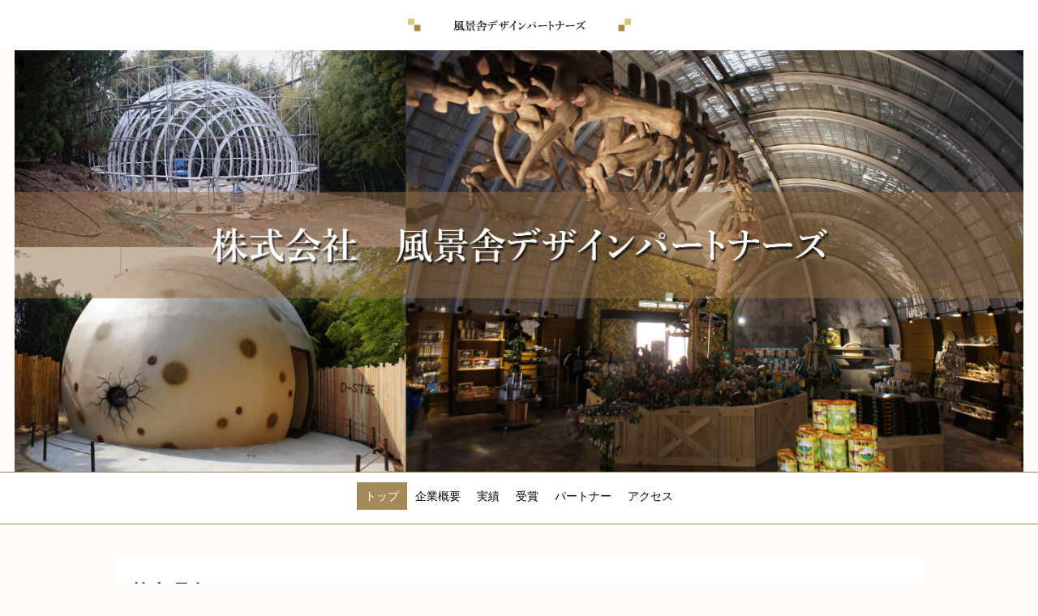

--- FILE ---
content_type: text/html
request_url: http://www.fu-k-sha.com/
body_size: 5478
content:
<!DOCTYPE html>
<html lang="ja">
<head>
<meta charset="UTF-8">
<meta name="viewport" content="width=device-width, initial-scale=1">
<title>風景舎 | 建築美の追求</title><!--[if lt IE 9]>
<script src="html5.js" type="text/javascript"></script>
<![endif]-->
<link rel="stylesheet" type="text/css" href="style.css"></head>
<body class="basic2 home" id="hpb-sp-20-0033-02">
<div id="page" class="site">
<header id="masthead" class="site-header sp-part-top sp-header2" role="banner">
<div id="masthead-inner" class="sp-part-top sp-header-inner">
<div id="sp-site-branding2-1" class="sp-part-top sp-site-branding2">
<h1 class="site-title sp-part-top sp-site-title" id=""><a href="index.html">風景舎</a></h1>
<h2 class="site-description sp-part-top sp-catchphrase" id="">建築美の追求</h2>
<div class="extra sp-part-top sp-site-branding-extra" style="min-height: 20px" id="sp-site-branding-extra-1"></div></div></div></header>
<div id="main" class="site-main sp-part-top sp-main">
<div id="contenthead" class="sp-part-top sp-content-header"><a style="display: block"><img id="sp-image-1" src="images/header-main.png" class="sp-part-top sp-image"></a><a style="display: block"><img id="sp-image-2" src="images/sp-header-main.png" class="sp-part-top sp-image"></a>
<nav id="sp-site-navigation-1" class="navigation-main button-menu sp-part-top sp-site-navigation horizontal" role="navigation">
<h1 class="menu-toggle">メニュー</h1>
<div class="screen-reader-text skip-link"><a title="コンテンツへスキップ" href="#content">コンテンツへスキップ</a></div>
<ul id="menu-mainnav">
  <li class="menu-item current_page_item"><a href="index.html">トップ</a>
  <li class="menu-item"><a href="company.html">企業概要</a>
  <li class="menu-item"><a href="results1.html">実績</a>
  <li class="menu-item"><a href="awards.html">受賞</a>
  <li class="menu-item"><a href="partners.html">パートナー</a>
  <li class="menu-item"><a href="access.html">アクセス</a></ul></nav></div>
<div id="main-inner">
<div id="primary" class="content-area">
<div id="content" class="site-content sp-part-top sp-content page-toppage" role="main">
<article>
<div id="page-content" class="sp-part-top sp-block-container">
<div id="sp-block-container-1" class="sp-part-top sp-block-container">
<h2 class="paragraph">基本理念</h2>
<h3 class="paragraph">ゆるやかな組織・集合体</h3>
<p class="paragraph">建築家 故黒川紀章先生の事務所開所時からのパートナーであり、我々リーダーでもあった淵辺あつし氏が１９８４年に提唱し立ち上げた風景舎の理念・・
「風景としての建築創り」と独立した個性が共生する「ゆるやかな組織の集合体」それに賛同し各社の得意分野を生かしネットワークのパートナーとして活躍の場を広げております。</p></div>
<div id="sp-block-container-2" class="sp-part-top sp-block-container">
<h2 class="paragraph">社長メッセージ</h2><a style="display: block"><img id="sp-image-3" src="images/me.jpg" class="sp-part-top sp-image"></a>
<p class="paragraph">私たち風景舎デザインパートナーズは「ご依頼者と共に創る」を基本姿勢に考えております。決して時代に流されない基本的な価値観、それに沿ったデザイン提案を丁寧に進めていきたいと考えております。商業施設、ホテル、住宅、船舶デザイン、地域復興支援・・等々実績として多岐におよぶご依頼内容でしたがその殆どは「ご依頼者との共同作品」であり、我々にとってもこれからも多くのことを学べる貴重な経験であると信じております。</p>
<p style="text-align : right;" class="paragraph"><b class="character">代表取締役 須藤 満　</b></p>
<p class="paragraph"> </p></div>
<div id="sp-block-container-3" class="sp-part-top sp-block-container">
<h2 class="paragraph">アクセス</h2>
<ul id="sp-list-1" class="sp-part-top sp-list">
  <li>住所　〒 150-0044　東京都渋谷区円山町12-2-304ライオンズマンション渋谷３階
  <li>渋谷駅　徒歩10分、井の頭線神泉駅　徒歩5分</ul></div>
<div id="sp-block-container-4" class="sp-part-top sp-block-container"><a style="display: block" href="company.html"><img id="sp-image-4" src="images/banner-company.png" class="sp-part-top sp-image"></a><a style="display: block" href="results1.html"><img id="sp-image-5" src="images/banner-product.png" class="sp-part-top sp-image"></a></div></div></article></div></div></div></div>
<footer id="colophon" class="site-footer sp-part-top sp-footer2" role="contentinfo">
<div id="colophon-inner" class="sp-part-top sp-footer-inner">
<nav id="sp-site-navigation-2" class="navigation-main sp-part-top sp-site-navigation minimal" role="navigation">
<h1 class="menu-toggle">メニュー</h1>
<div class="screen-reader-text skip-link"><a title="コンテンツへスキップ" href="#content">コンテンツへスキップ</a></div>
<ul id="menu-mainnav">
  <li class="menu-item"><a href="privacy.html">プライバシーポリシー</a></ul></nav>
<div id="sp-block-container-5" class="sp-part-top sp-block-container">
<p class="copyright paragraph">Copyright &copy; 2023, All rights reserved.</p></div></div></footer></div><script type="text/javascript" src="navigation.js"></script></body></html>

--- FILE ---
content_type: text/css
request_url: http://www.fu-k-sha.com/style.css
body_size: 113370
content:
#colophon{
  background-color : #101010;
}

#content{
  min-height : 50px;
}

#masthead{
  background-color : #ffffff;
  padding-top : 20px;
  padding-bottom : 20px;
  margin-bottom : 0px;
}

#page{
  font-size : 1.6rem;
}

#sidebar1 > nav{
  margin-bottom : 20px;
}

#sidebar2 > nav{
  margin-bottom : 20px;
}

*{
  box-sizing : border-box;
  
}

.screen-reader-text{
  display : none;
}

.sp-block-container{
  padding-top : 0px;
  padding-left : 0px;
  padding-right : 0px;
  padding-bottom : 0px;
}

.sp-block-container > h1{
  font-size : 2.4rem;
}

.sp-block-container > h2{
  font-size : 1.8rem;
}

.sp-block-container > h3{
  font-size : 1.5rem;
}

.sp-block-container > h4{
  font-size : 1.4rem;
}

.sp-block-container > h5{
  font-size : 1.3rem;
}

.sp-block-container > h6{
  font-size : 1.1rem;
}

.sp-block-container > hr{
  color : #e2e2e2;
  margin-top : 25px;
  margin-left : 0px;
  margin-right : 0px;
  margin-bottom : 30px;
  border-top-width : 1px;
  border-left-width : medium;
  border-right-width : medium;
  border-bottom-width : medium;
  border-top-style : solid;
  border-left-style : none;
  border-right-style : none;
  border-bottom-style : none;
  border-top-color : #e2e2e2;
  border-left-color : initial;
  border-right-color : initial;
  border-bottom-color : initial;
  height : 1px;
}

.sp-block-container > p{
  font-size : 1.3rem;
  line-height : 1.5;
  text-align : justify;
  padding-left : 0.1em;
  padding-right : 0.1em;
  margin-top : 0.5em;
  margin-bottom : 1.5em;
  text-justify : inter-ideograph;
}

.sp-block-container > p.indent{
  padding-left : 1em;
}

.sp-block-container > p.large{
  font-size : 1.2em;
}

.sp-bread-crumb div{
  padding-bottom : 10px;
  margin-top : 10px;
  margin-right : 10px;
  width : auto;
  display : inline-block;
}

.sp-button{
  width : 122px;
}

.sp-button a{
  text-decoration : none;
  text-align : center;
  padding-top : 6px;
  padding-left : 0px;
  padding-right : 0px;
  padding-bottom : 6px;
  border-top-width : 1px;
  border-left-width : 1px;
  border-right-width : 1px;
  border-bottom-width : 1px;
  border-top-style : solid;
  border-left-style : solid;
  border-right-style : solid;
  border-bottom-style : solid;
  border-top-color : #f0f0f0;
  border-left-color : #f0f0f0;
  border-right-color : #f0f0f0;
  border-bottom-color : #f0f0f0;
  border-top-left-radius : 5px 5px;
  border-top-right-radius : 5px 5px;
  border-bottom-right-radius : 5px 5px;
  border-bottom-left-radius : 5px 5px;
  height : 100%;
  display : block;
  box-sizing : border-box;
}

.sp-button a:hover{
  border-top-width : 1px;
  border-left-width : 1px;
  border-right-width : 1px;
  border-bottom-width : 1px;
  border-top-style : solid;
  border-left-style : solid;
  border-right-style : solid;
  border-bottom-style : solid;
  border-top-color : #d8d8d8;
  border-left-color : #d8d8d8;
  border-right-color : #d8d8d8;
  border-bottom-color : #d8d8d8;
}

.sp-column.accordion > .column-label h3::after{
  border-top-width : 5px;
  border-left-width : 6px;
  border-right-width : 6px;
  border-top-style : solid;
  border-left-style : solid;
  border-right-style : solid;
  border-top-color : rgba(255, 255, 255, 0.45);
  border-left-color : transparent;
  border-right-color : transparent;
  width : 0px;
  height : 0px;
  display : block;
  position : absolute;
  top : 0.5em;
  right : 0px;
  content : "";
}

.sp-column.toggled-on > .column-label h3::after{
  display : none;
}

.sp-column.toggled-on > .column-label h3::before{
  border-left-width : 6px;
  border-right-width : 6px;
  border-bottom-width : 5px;
  border-left-style : solid;
  border-right-style : solid;
  border-bottom-style : solid;
  border-left-color : transparent;
  border-right-color : transparent;
  border-bottom-color : rgba(255, 255, 255, 0.45);
  width : 0px;
  height : 0px;
  display : block;
  position : absolute;
  top : 0.5em;
  right : 0px;
  content : "";
}

.sp-column > .column-body{
  padding-top : 5px;
  padding-left : 5px;
  padding-right : 5px;
  padding-bottom : 5px;
}

.sp-definition-list > dd{
  margin-left : 94px;
  margin-bottom : 25px;
}

.sp-definition-list > dt{
  padding-top : 5px;
  padding-left : 25px;
  padding-right : 0px;
  padding-bottom : 5px;
  margin-bottom : 10px;
}

.sp-form input{
  font-size : 1.4rem;
  font-family : "ヒラギノ角ゴ Pro W3", "Hiragino Kaku Gothic Pro", "メイリオ", Meiryo, Osaka, "ＭＳ Ｐゴシック", "MS PGothic", Arial, sans-serif;
}

.sp-form input[type="date"]{
  padding-top : 5px;
  padding-left : 5px;
  padding-right : 5px;
  padding-bottom : 5px;
  width : 90%;
}

.sp-form input[type="radio"]{
  vertical-align : middle;
  width : 20px;
}

.sp-form input[type="submit"]{
  font-size : 1.4rem;
  color : #555555;
  background-color : #dcdada;
  padding-top : 5px;
  padding-left : 8px;
  padding-right : 8px;
  padding-bottom : 5px;
  margin-top : 15px;
  width : auto;
  min-width : 100px;
  float : right;
  position : relative;
  cursor : pointer;
}

.sp-form input[type="text"]{
  padding-top : 5px;
  padding-left : 5px;
  padding-right : 5px;
  padding-bottom : 5px;
  width : 90%;
}

.sp-form table{
  border-top-width : 1px;
  border-left-width : 1px;
  border-top-style : solid;
  border-left-style : solid;
  border-top-color : #000000;
  border-left-color : #000000;
  width : 100%;
  border-collapse : collapse;
  border-spacing : 0px 0px;
}

.sp-form td{
  color : #000000;
  background-color : #ffffff;
  padding-top : 5px;
  padding-left : 18px;
  padding-right : 18px;
  padding-bottom : 5px;
  border-right-width : 1px;
  border-bottom-width : 1px;
  border-right-style : solid;
  border-bottom-style : solid;
  border-right-color : #000000;
  border-bottom-color : #000000;
  width : auto;
}

.sp-form textarea{
  font-size : 1.4rem;
  font-family : "ヒラギノ角ゴ Pro W3", "Hiragino Kaku Gothic Pro", "メイリオ", Meiryo, Osaka, "ＭＳ Ｐゴシック", "MS PGothic", Arial, sans-serif;
  padding-top : 5px;
  padding-left : 5px;
  padding-right : 5px;
  padding-bottom : 5px;
  width : 90%;
  height : 150px;
}

.sp-form th{
  font-weight : normal;
  color : #000000;
  background-color : #f4f4f4;
  text-align : left;
  padding-top : 5px;
  padding-left : 18px;
  padding-right : 18px;
  padding-bottom : 5px;
  border-right-width : 1px;
  border-bottom-width : 1px;
  border-right-style : solid;
  border-bottom-style : solid;
  border-right-color : #000000;
  border-bottom-color : #000000;
  width : auto;
  min-width : 50px;
}

.sp-google-map{
  background-position : center center;
  margin-top : 20px;
  max-width : 100%;
  word-wrap : normal;
}

.sp-google-map img{
  max-width : none !important;
}

.sp-html-src{
  margin-top : 20px;
}

.sp-html-src > iframe{
  display : block;
}

.sp-item-gallery.grid > ul > li{
  overflow : hidden;
}

.sp-item-gallery.masonry > ul > li{
  height : auto !important;
}

.sp-item-gallery > ul > li > div img.item-gallery-thumbnail{
  max-width : 100%;
}

.sp-list{
  padding-right : 1em;
  margin-bottom : 1.5em;
  list-style-position : inside;
}

.sp-list > li{
  text-align : justify;
  padding-top : 6px;
  padding-bottom : 6px;
  margin-top : 0px;
  margin-left : 0px;
  margin-right : 0px;
  margin-bottom : 0px;
  text-justify : inter-ideograph;
}

.sp-page-title > h1{
  font-size : 1.8rem;
  font-weight : bold;
}

.sp-part-top{
  display : block;
  position : relative;
  box-sizing : border-box;
}

.sp-part-top:not(table)::after{
  clear : both;
  display : table;
  content : "";
}

.sp-site-branding2 .site-description{
  font-size : 1rem;
  font-weight : normal;
  color : #929292;
}

.sp-site-navigation{
  color : black;
  background-color : white;
}

.sp-site-navigation .menu-toggle{
  display : none;
  cursor : pointer;
}

.sp-site-navigation.vertical{
  font-size : 1.3rem;
  border-top-width : 1px;
  border-bottom-width : 1px;
  border-top-style : solid;
  border-bottom-style : solid;
  border-top-color : #d2c9b8;
  border-bottom-color : #d2c9b8;
  width : 100%;
}

.sp-site-navigation.vertical ul{
  line-height : 30px;
  padding-top : 0px;
  padding-left : 0px;
  padding-right : 0px;
  padding-bottom : 0px;
  margin-top : 0px;
  margin-left : 0px;
  margin-right : 0px;
  margin-bottom : 0px;
  list-style-type : none;
  list-style-position : outside;
}

.sp-site-navigation.vertical ul li.current-menu-ancestor > a{
  color : #ffffff;
  background-color : rgba(0, 0, 0, 0.3);
}

.sp-site-navigation.vertical ul li.current-menu-item > a{
  color : #ffffff;
  background-color : rgba(0, 0, 0, 0.3);
}

.sp-site-navigation.vertical ul li.current_page_ancestor > a{
  color : #ffffff;
  background-color : rgba(0, 0, 0, 0.3);
}

.sp-site-navigation.vertical ul li.current_page_item > a{
  color : #ffffff;
  background-color : rgba(0, 0, 0, 0.3);
}

.sp-site-navigation.vertical ul li > a{
  text-decoration : none;
  padding-top : 10px;
  padding-left : 20px;
  padding-right : 20px;
  padding-bottom : 10px;
  display : block;
}

.sp-site-navigation.vertical ul li > a:active{
  color : #ffffff;
  background-color : rgba(0, 0, 0, 0.3);
}

.sp-site-navigation.vertical ul li > a:hover{
  color : #ffffff;
  background-color : rgba(0, 0, 0, 0.3);
}

.sp-site-navigation.vertical ul ul li > a{
  padding-top : 10px;
  padding-left : 40px;
  padding-right : 40px;
  padding-bottom : 10px;
}

.sp-site-navigation.vertical > ul{
  margin-top : 0px;
  margin-left : auto;
  margin-right : auto;
  margin-bottom : 0px;
  width : 100%;
}

.sp-site-navigation.vertical > ul > li{
  padding-top : 0px;
  padding-left : 0px;
  padding-right : 0px;
  padding-bottom : 0px;
  width : 100%;
}

.sp-site-navigation.vertical > ul > li:hover > ul{
  display : block;
}

.sp-sns-button > ul > li > iframe[src*="mixi"][src*="show_faces=false"]{
  max-width : 58px;
}

.sp-sns-button > ul > li > iframe[src*="mixi"][src*="show_faces=true"]{
  max-width : 100%;
}

.sp-table{
  margin-top : 5px;
  margin-left : auto;
  margin-right : auto;
  margin-bottom : 5px;
  border-top-width : 1px;
  border-left-width : 1px;
  border-top-style : solid;
  border-left-style : solid;
  border-top-color : #d8d8d8;
  border-left-color : #d8d8d8;
  width : 100%;
  display : table;
  border-collapse : collapse;
}

.sp-table > * > tr > td{
  padding-top : 5px;
  padding-left : 8px;
  padding-right : 8px;
  padding-bottom : 5px;
  border-right-width : 1px;
  border-bottom-width : 1px;
  border-right-style : solid;
  border-bottom-style : solid;
  border-right-color : #d8d8d8;
  border-bottom-color : #d8d8d8;
}

.sp-table > * > tr > th{
  padding-top : 5px;
  padding-left : 8px;
  padding-right : 8px;
  padding-bottom : 5px;
  border-right-width : 1px;
  border-bottom-width : 1px;
  border-right-style : solid;
  border-bottom-style : solid;
  border-right-color : #d8d8d8;
  border-bottom-color : #d8d8d8;
}

.sp-table > * > tr > th.col-title{
  background-color : rgba(0, 0, 0, 0.0625);
}

.sp-table > * > tr > th.row-title{
  background-color : rgba(0, 0, 0, 0.0625);
}

.sp-wp-post-list{
  padding-top : 0px;
  padding-left : 0px;
  padding-right : 0px;
  padding-bottom : 0px;
  margin-top : 2em;
  margin-left : 0px;
  margin-right : 0px;
  margin-bottom : 2em;
}

.sp-wp-post-list .navigation-post{
  margin-top : 0.67em;
}

.sp-wp-post-list .navigation-post .nav-next{
  margin-right : 10px;
  float : right;
}

.sp-wp-post-list .navigation-post .nav-previous{
  margin-left : 10px;
  float : left;
}

.sp-wp-post-list .navigation-post::after{
  clear : both;
  display : table;
  content : "";
}

.sp-wp-post-list .navigation-post > h1{
  display : none;
}

.sp-wp-post-list > article{
  margin-top : 0.67em;
  margin-left : 0px;
  margin-right : 0px;
  margin-bottom : 0.67em;
}

.sp-wp-post-list > h3{
  background-color : #f4f4f4;
  background-image : none;
  background-repeat : repeat;
  background-attachment : scroll;
  background-position : 0% 0%;
  background-clip : border-box;
  background-origin : padding-box;
  background-size : auto auto;
}

.sp-yahoo-map{
  background-position : center center;
  margin-top : 20px;
}

a{
  color : #333333;
  outline-width : medium;
  outline-style : none;
  outline-color : black;
}

a:focus{
  color : #333333;
  text-decoration : none;
}

a:hover{
  color : #333333;
  text-decoration : none;
}

article{
  display : block;
}

aside{
  display : block;
}

body{
  font-size : 1.3rem;
  font-family : "ヒラギノ角ゴ Pro W3", "Hiragino Kaku Gothic Pro", "メイリオ", Meiryo, Osaka, "ＭＳ Ｐゴシック", "MS PGothic", Arial, sans-serif;
  line-height : 1.3;
  color : #333333;
  background-color : #fffaf5;
  text-align : left;
  padding-top : 0px;
  padding-left : 0px;
  padding-right : 0px;
  padding-bottom : 0px;
  margin-top : 0px;
  margin-left : 0px;
  margin-right : 0px;
  margin-bottom : 0px;
  word-wrap : break-word;
}

details{
  display : block;
}

dl{
  margin-top : 0px;
  box-sizing : border-box;
}

figcaption{
  display : block;
}

figure{
  display : block;
}

footer{
  display : block;
}

h1{
  margin-top : 0px;
  box-sizing : border-box;
}

h2{
  margin-top : 0px;
  box-sizing : border-box;
}

h3{
  margin-top : 0px;
  box-sizing : border-box;
}

h4{
  margin-top : 0px;
  box-sizing : border-box;
}

h5{
  margin-top : 0px;
  box-sizing : border-box;
}

h6{
  margin-top : 0px;
  box-sizing : border-box;
}

header{
  display : block;
}

hgroup{
  display : block;
}

html{
  font-size : 62.5%;
}

main{
  display : block;
}

nav{
  display : block;
  box-sizing : border-box;
}

ol{
  margin-top : 0px;
  box-sizing : border-box;
}

p{
  margin-top : 0px;
  box-sizing : border-box;
}

section{
  display : block;
}

summary{
  display : block;
}

table{
  margin-top : 0px;
  box-sizing : border-box;
}

ul{
  margin-top : 0px;
  margin-left : 0px;
  margin-right : 0px;
  margin-bottom : 0px;
  box-sizing : border-box;
}

@media not screen, screen and (min-width: 569px) {

  #colophon{
    margin-top : 65px;
  }

  #colophon .horizontal{
    padding-left : 1000%;
    padding-right : 1000%;
    margin-left : -1000%;
    margin-right : -1000%;
  }

  #colophon .minimal{
    background-color : #ffffff;
    padding-left : 1000%;
    padding-right : 1000%;
    margin-left : -1000%;
    margin-right : -1000%;
  }

  #colophon .minimal ul a{
    color : #000000;
  }

  #colophon .minimal ul li{
    color : #000000;
  }

  #colophon-inner{
    margin-top : 0px;
    margin-left : auto;
    margin-right : auto;
    margin-bottom : 0px;
    width : 1000px;
    box-sizing : content-box;
  }

  #contenthead{
    margin-bottom : 40px;
  }

  #main{
    margin-top : 0px;
    margin-left : auto;
    margin-right : auto;
    margin-bottom : 0px;
    width : 1000px;
    box-sizing : content-box;
  }

  #main-inner #contenthead{
    overflow : hidden;
  }

  #main > #contenthead > .horizontal{
    padding-left : 1000%;
    padding-right : 1000%;
    margin-left : -1000%;
    margin-right : -1000%;
  }

  #main > #contenthead > a{
    margin-left : -1000%;
    margin-right : -1000%;
  }

  #masthead{
    padding-left : 100%;
    padding-right : 100%;
    margin-left : -100%;
    margin-right : -100%;
    margin-bottom : 0px;
  }

  #masthead .horizontal{
    padding-left : 1000%;
    padding-right : 1000%;
    margin-left : -1000%;
    margin-right : -1000%;
  }

  #masthead .minimal{
    padding-left : 1000%;
    padding-right : 1000%;
    margin-left : -1000%;
    margin-right : -1000%;
  }

  #masthead .minimal ul{
    padding-left : 20px;
    padding-right : 20px;
  }

  #masthead-inner{
    margin-top : 0px;
    margin-left : auto;
    margin-right : auto;
    margin-bottom : 0px;
    width : 1000px;
    box-sizing : content-box;
  }

  #page{
    margin-top : 0px;
    margin-left : auto;
    margin-right : auto;
    margin-bottom : 0px;
    overflow : hidden;
  }

  .sp-google-map{
    width : 400px;
    min-height : 300px;
  }

  .sp-html-src {
  }

  .sp-html-src > iframe{
    margin-left : auto;
    margin-right : auto;
  }

  .sp-site-branding2{
    padding-top : 20px;
  }

  .sp-site-branding2 .extra{
    width : 50%;
    position : absolute;
    bottom : 0px;
    right : 0px;
  }

  .sp-site-branding2 .extra > p{
    font-size : 1.3rem;
    color : #929292;
    text-align : right;
    padding-top : 0px;
    padding-left : 0px;
    padding-right : 0px;
    padding-bottom : 0px;
    margin-top : 0px;
    margin-left : 0px;
    margin-right : 0px;
    margin-bottom : 0px;
  }

  .sp-site-branding2 .extra > p.indent{
    padding-left : 1em;
  }

  .sp-site-branding2 .extra > p.large{
    font-size : 1.5rem;
  }

  .sp-site-branding2 .site-description{
    text-align : right;
    width : 100%;
    height : auto;
    position : absolute;
    top : 15px;
  }

  .sp-site-branding2 .site-title{
    margin-top : 0px;
    margin-left : 0px;
    margin-right : 0px;
    margin-bottom : 0px;
    height : 66px;
    float : left;
  }

  .sp-site-branding2 .site-title a{
    height : 100%;
    display : block;
  }

  .sp-site-navigation.horizontal ul{
    padding-top : 0px;
    padding-left : 0px;
    padding-right : 0px;
    padding-bottom : 0px;
    margin-top : 0px;
    margin-left : 0px;
    margin-right : 0px;
    margin-bottom : 0px;
    list-style-type : none;
    list-style-position : outside;
  }

  .sp-site-navigation.horizontal ul li.current-menu-ancestor > a{
    color : #ffffff;
    background-color : rgba(0, 0, 0, 0.3);
  }

  .sp-site-navigation.horizontal ul li.current-menu-item > a{
    color : #ffffff;
    background-color : rgba(0, 0, 0, 0.3);
  }

  .sp-site-navigation.horizontal ul li.current_page_ancestor > a{
    color : #ffffff;
    background-color : rgba(0, 0, 0, 0.3);
  }

  .sp-site-navigation.horizontal ul li.current_page_item > a{
    color : #ffffff;
    background-color : rgba(0, 0, 0, 0.3);
  }

  .sp-site-navigation.horizontal ul li > a{
    text-decoration : none;
  }

  .sp-site-navigation.horizontal ul li > a:active{
    color : #ffffff;
    background-color : rgba(0, 0, 0, 0.3);
  }

  .sp-site-navigation.horizontal ul li > a:hover{
    color : #ffffff;
    background-color : rgba(0, 0, 0, 0.3);
  }

  .sp-site-navigation.horizontal ul ul{
    background-color : #ffffff;
    border-top-width : 1px;
    border-left-width : 1px;
    border-right-width : 1px;
    border-bottom-width : medium;
    border-top-style : solid;
    border-left-style : solid;
    border-right-style : solid;
    border-bottom-style : none;
    border-top-color : #3c3f53;
    border-left-color : #3c3f53;
    border-right-color : #3c3f53;
    border-bottom-color : initial;
    width : auto;
    min-width : 150px;
    display : none;
    position : absolute;
    top : 100%;
    left : 0px;
    z-index : 9999;
  }

  .sp-site-navigation.horizontal ul ul li{
    border-bottom-width : 1px;
    border-bottom-style : solid;
    border-bottom-color : #3c3f53;
    width : 100%;
    white-space : nowrap;
  }

  .sp-site-navigation.horizontal ul ul li > a{
    padding-top : 5px;
    padding-left : 1em;
    padding-right : 1em;
    padding-bottom : 5px;
    display : block;
  }

  .sp-site-navigation.horizontal > ul::after{
    clear : both;
    display : table;
    content : "";
  }

  .sp-site-navigation.horizontal > ul > li{
    float : left;
    position : relative;
  }

  .sp-site-navigation.horizontal > ul > li:hover{
    position : relative;
  }

  .sp-site-navigation.horizontal > ul > li:hover > ul{
    display : block;
  }

  .sp-site-navigation.horizontal > ul > li > a{
    padding-top : 0.5em;
    padding-left : 2em;
    padding-right : 2em;
    padding-bottom : 0.5em;
    display : block;
  }

  .sp-site-navigation.minimal{
    text-align : center;
    margin-top : 0px;
    margin-left : auto;
    margin-right : auto;
    margin-bottom : 20px;
  }

  .sp-site-navigation.minimal ul{
    padding-top : 0px;
    padding-left : 0px;
    padding-right : 0px;
    padding-bottom : 0px;
    margin-top : 0px;
    margin-left : 0px;
    margin-right : 0px;
    margin-bottom : 0px;
    list-style-type : none;
    list-style-position : outside;
  }

  .sp-site-navigation.minimal ul li:last-child{
    margin-right : 0px;
  }

  .sp-site-navigation.minimal ul li > a:active{
    text-decoration : underline;
  }

  .sp-site-navigation.minimal ul li > a:hover{
    text-decoration : underline;
  }

  .sp-site-navigation.minimal > ul li{
    margin-right : 10px;
    display : inline;
  }

  .sp-site-navigation.minimal > ul ul{
    margin-left : 10px;
    display : inline;
  }

  .sp-yahoo-map{
    width : 400px;
    min-height : 300px;
  }

  body{
    min-width : 1000px;
  }
}

@media not screen, screen and (min-width: 569px) {

  #content{
    width : 1000px;
  }

  #contenthead{
    width : 1000px;
  }
}

@media screen and (max-width: 568px) {

  #contenthead{
    margin-bottom : 20px;
  }

  #main-inner{
    padding-left : 10px;
    padding-right : 10px;
  }

  #sidebar2{
    padding-left : 10px;
    padding-right : 10px;
  }

  *{
    box-sizing : border-box;
  }

  .sp-block-container{
    padding-top : 0px;
    padding-left : 5px;
    padding-right : 5px;
    padding-bottom : 0px;
  }

  .sp-bread-crumb{
    padding-left : 10px;
    padding-right : 10px;
  }

  .sp-definition-list > dd{
    margin-left : 20px;
  }

  .sp-form input{
    width : 90%;
  }

  .sp-form input[type="submit"] {
  }

  .sp-form table{
    border-top-width : 1px;
    border-top-style : solid;
    border-top-color : #d8d8d8;
  }

  .sp-form td{
    width : auto;
    display : block;
  }

  .sp-form textarea{
    width : 90%;
  }

  .sp-form th{
    width : auto;
    display : block;
  }

  .sp-google-map{
    padding-bottom : 56.25%;
    width : auto !important;
    height : 0px;
    min-height : 300px;
    position : relative;
    overflow : hidden;
  }

  .sp-google-map iframe{
    width : 100%;
    height : 100%;
    position : absolute;
    top : 0px;
    left : 0px;
  }

  .sp-html-src {
  }

  .sp-html-src > .video{
    padding-bottom : 56.25%;
    margin-top : 20px;
    width : auto !important;
    height : 0px;
    position : relative;
    overflow : hidden;
  }

  .sp-html-src > .video > iframe{
    width : 100% !important;
    height : 100% !important;
    position : absolute;
    top : 0px;
    left : 0px;
  }

  .sp-html-src > .youtube{
    padding-bottom : 56.25%;
    margin-top : 20px;
    width : auto !important;
    height : 0px;
    position : relative;
    overflow : hidden;
  }

  .sp-html-src > .youtube > iframe{
    width : 100% !important;
    height : 100% !important;
    position : absolute;
    top : 0px;
    left : 0px;
  }

  .sp-html-src > iframe{
    width : 100%;
  }

  .sp-image{
    max-width : 100%;
    height : auto;
  }

  .sp-site-branding2 .extra{
    padding-top : 5px;
  }

  .sp-site-branding2 .extra > p{
    font-size : 1rem;
    color : #929292;
    text-align : left;
    padding-top : 0px;
    padding-left : 10px;
    padding-right : 10px;
    padding-bottom : 0px;
    margin-top : 0px;
    margin-left : 0px;
    margin-right : 0px;
    margin-bottom : 0px;
    width : 100%;
  }

  .sp-site-branding2 .site-description{
    text-align : center;
  }

  .sp-site-branding2 .site-title{
    text-align : center;
  }

  .sp-site-navigation .menu-toggle{
    background-color : rgba(0, 0, 0, 0.3);
    padding-top : 10px;
    padding-left : 10px;
    padding-right : 10px;
    padding-bottom : 10px;
    margin-top : 0px;
    margin-left : 0px;
    margin-right : 0px;
    margin-bottom : 0px;
    cursor : pointer;
  }

  .sp-site-navigation ul{
    list-style-type : none;
    list-style-position : outside;
  }

  .sp-site-navigation.button-menu .menu-toggle{
    display : block;
  }

  .sp-site-navigation.button-menu ul ul{
    display : block;
  }

  .sp-site-navigation.button-menu ul.toggled-on{
    display : block;
  }

  .sp-site-navigation.button-menu > ul{
    display : none;
  }

  .sp-site-navigation.horizontal{
    padding-top : 0px;
    margin-top : 10px;
    position : relative;
  }

  .sp-site-navigation.horizontal ul{
    background-color : #ffffff;
    padding-top : 0px;
    padding-left : 0px;
    padding-right : 0px;
    padding-bottom : 0px;
    width : auto;
    height : auto;
  }

  .sp-site-navigation.horizontal ul li{
    padding-left : 0px;
    border-left-width : 0px;
    width : auto;
    float : none;
  }

  .sp-site-navigation.horizontal ul li.current-menu-ancestor > a{
    color : #ffffff;
    background-color : rgba(0, 0, 0, 0.3);
  }

  .sp-site-navigation.horizontal ul li.current-menu-item > a{
    color : #ffffff;
    background-color : rgba(0, 0, 0, 0.3);
  }

  .sp-site-navigation.horizontal ul li.current_page_ancestor > a{
    color : #ffffff;
    background-color : rgba(0, 0, 0, 0.3);
  }

  .sp-site-navigation.horizontal ul li.current_page_item > a{
    color : #ffffff;
    background-color : rgba(0, 0, 0, 0.3);
  }

  .sp-site-navigation.horizontal ul li > a{
    line-height : 24px;
    padding-top : 8px;
    padding-left : 25px;
    padding-right : 10px;
    padding-bottom : 7px;
    float : none;
    display : block;
  }

  .sp-site-navigation.horizontal ul li > a:active{
    color : #ffffff;
    background-color : rgba(0, 0, 0, 0.3);
  }

  .sp-site-navigation.horizontal ul li > a:hover{
    color : #ffffff;
    background-color : rgba(0, 0, 0, 0.3);
  }

  .sp-site-navigation.horizontal ul ul{
    background-color : transparent;
    border-top-width : medium;
    border-left-width : medium;
    border-right-width : medium;
    border-bottom-width : medium;
    border-top-style : none;
    border-left-style : none;
    border-right-style : none;
    border-bottom-style : none;
    border-top-color : initial;
    border-left-color : initial;
    border-right-color : initial;
    border-bottom-color : initial;
    width : auto;
    min-width : 150px;
    display : block;
    position : relative;
    top : 100%;
    left : 0px;
    z-index : 9999;
  }

  .sp-site-navigation.horizontal ul ul li{
    border-bottom-width : medium;
    border-bottom-style : none;
    border-bottom-color : initial;
  }

  .sp-site-navigation.horizontal ul ul li > a{
    padding-top : 8px;
    padding-left : 50px;
    padding-right : 50px;
    padding-bottom : 8px;
    border-bottom-width : medium;
    border-bottom-style : none;
    border-bottom-color : initial;
  }

  .sp-site-navigation.minimal{
    text-align : center;
    margin-bottom : 20px;
  }

  .sp-site-navigation.minimal ul{
    padding-top : 0px;
    padding-left : 0px;
    padding-right : 0px;
    padding-bottom : 0px;
    margin-top : 0px;
    margin-left : 0px;
    margin-right : 0px;
    margin-bottom : 0px;
    list-style-type : none;
    list-style-position : outside;
  }

  .sp-site-navigation.minimal ul li{
    display : block;
  }

  .sp-site-navigation.minimal ul li > a{
    display : block;
  }

  .sp-site-navigation.minimal ul li > a:hover{
    text-decoration : underline;
  }

  .sp-table{
    display : block;
    overflow-x : auto;
  }

  .sp-yahoo-map{
    padding-bottom : 56.25%;
    width : auto !important;
    height : 0px;
    min-height : 300px;
    position : relative;
    overflow : hidden;
  }

  .sp-yahoo-map iframe{
    width : 100%;
    height : 100%;
    position : absolute;
    top : 0px;
    left : 0px;
  }

  embed{
    max-width : 100%;
  }
}

#sp-site-navigation-2{
  background-color : transparent;
  margin-bottom : 0px;
}

@media not screen, screen and (min-width: 569px) {

  #sp-site-navigation-2{
    background-color : #a38a59;
    text-align : left;
    padding-top : 20px;
    padding-left : 20px;
    padding-right : 20px;
    padding-bottom : 20px;
    border-top-width : 1px;
    border-bottom-width : 1px;
    border-top-style : solid;
    border-bottom-style : solid;
    border-top-color : #a38a59;
    border-bottom-color : #a38a59;
  }

  #sp-site-navigation-2 .sub-menu{
    display : none;
  }

  #sp-site-navigation-2 > ul{
    clear : both;
  }

  #sp-site-navigation-2 > ul > li{
    font-size : 1.2rem;
    color : #ffffff;
    text-align : left;
    margin-left : 6px;
    margin-right : 6px;
  }

  #sp-site-navigation-2 > ul > li.current_page_item > a{
    text-decoration : underline;
  }

  #sp-site-navigation-2 > ul > li::before{
    margin-right : 12px;
    content : '/';
  }

  #sp-site-navigation-2 > ul > li:nth-of-type(1){
    margin-left : 0px;
  }

  #sp-site-navigation-2 > ul > li:nth-of-type(1)::before{
    content : none;
  }

  #sp-site-navigation-2 > ul > li > a{
    font-weight : bold;
    line-height : 1;
    color : #ffffff;
    text-decoration : none;
  }

  #sp-site-navigation-2 > ul > li > a:hover{
    text-decoration : underline;
  }
}

@media screen and (max-width: 568px) {

  #sp-site-navigation-2{
    margin-top : 0px;
    border-top-style : none;
    border-bottom-style : none;
  }

  .button-menu#sp-site-navigation-2 > .menu-toggle{
    font-size : 1.3rem;
    background-color : #a38a59;
    background-image : url(img/icon-menu-toggle.png);
    background-repeat : no-repeat;
    background-position : center center;
    background-size : 72px 19px;
    text-indent : -9999px;
    padding-top : 13px;
    padding-bottom : 12px;
    margin-bottom : 1px;
  }

  #sp-site-navigation-2 > ul{
    clear : both;
  }

  #sp-site-navigation-2 > ul > li{
    border-top-width : 1px;
    border-top-style : solid;
    border-top-color : #f0f0f0;
  }

  #sp-site-navigation-2 > ul > li li{
    border-top-width : 1px;
    border-top-style : solid;
    border-top-color : #f0f0f0;
  }

  #sp-site-navigation-2 > ul > li li.current_page_item > a{
    background-color : #f0f0f0;
  }

  #sp-site-navigation-2 > ul > li li.current_page_item > a::after{
    margin-left : 20px;
    border-top-width : 5px;
    border-left-width : 6px;
    border-right-width : 0px;
    border-bottom-width : 5px;
    border-top-style : solid;
    border-left-style : solid;
    border-right-style : solid;
    border-bottom-style : solid;
    border-top-color : transparent;
    border-left-color : #ffffff;
    border-right-color : transparent;
    border-bottom-color : transparent;
    width : 0px;
    height : 0px;
    display : inline-block;
    content : '';
  }

  #sp-site-navigation-2 > ul > li li > a{
    font-size : 1.2rem;
    font-weight : bold;
    line-height : 1;
    color : #ffffff;
    background-color : #dcc475;
    text-decoration : none;
    text-align : center;
    padding-top : 14px;
    padding-left : 10px;
    padding-right : 10px;
    padding-bottom : 14px;
  }

  #sp-site-navigation-2 > ul > li li > a::after{
    margin-left : 20px;
    border-top-width : 5px;
    border-left-width : 6px;
    border-right-width : 0px;
    border-bottom-width : 5px;
    border-top-style : solid;
    border-left-style : solid;
    border-right-style : solid;
    border-bottom-style : solid;
    border-top-color : transparent;
    border-left-color : #a38a59;
    border-right-color : transparent;
    border-bottom-color : transparent;
    width : 0px;
    height : 0px;
    display : inline-block;
    content : '';
  }

  #sp-site-navigation-2 > ul > li li > a:hover{
    background-color : #f0f0f0;
  }

  #sp-site-navigation-2 > ul > li.current_page_item > a{
    background-color : #a38a59;
  }

  #sp-site-navigation-2 > ul > li:nth-of-type(1){
    border-top-style : none;
  }

  #sp-site-navigation-2 > ul > li > a{
    font-size : 1.2rem;
    font-weight : bold;
    line-height : 1;
    color : #ffffff;
    background-color : #dcc475;
    text-decoration : none;
    text-align : center;
    padding-top : 14px;
    padding-left : 10px;
    padding-right : 10px;
    padding-bottom : 14px;
  }

  #sp-site-navigation-2 > ul > li > a:hover{
    background-color : #a38a59;
  }
}

#sp-block-container-5 {
}

#sp-block-container-5 .copyright{
  font-size : 1.2rem;
  color : #ffffff;
  text-align : center;
  padding-top : 15px;
  padding-bottom : 15px;
  margin-top : 0px;
  margin-bottom : 0px;
}

.page-toppage#content #page-content > .large{
  font-size : 1.2em;
}

.page-toppage#content #page-content > .medium{
  font-size : 1em;
}

.page-toppage#content #page-content > .small{
  font-size : 0.9em;
}

.page-toppage#content #page-content > .x-large{
  font-size : 1.5em;
}

.page-toppage#content #page-content > .x-small{
  font-size : 0.8em;
}

.page-toppage#content #page-content > .xx-large{
  font-size : 2em;
}

.page-toppage#content #page-content > .xx-small{
  font-size : 0.7em;
}

.page-toppage#content #page-content > em{
  font-style : oblique;
  color : #515151;
  border-bottom-width : 1px;
  border-bottom-style : solid;
  border-bottom-color : #515151;
}

.page-toppage#content #page-content > h1{
  color : #000000;
}

.page-toppage#content #page-content > h2{
  color : #000000;
}

.page-toppage#content #page-content > h3{
  color : #000000;
}

.page-toppage#content #page-content > h4{
  line-height : 1.2;
  color : #000000;
  text-align : left;
  clear : both;
}

.page-toppage#content #page-content > h5{
  font-size : 1.08em;
  line-height : 1.2;
  color : #000000;
  text-align : left;
  clear : both;
}

.page-toppage#content #page-content > h6{
  font-size : 1em;
  color : #000000;
}

.page-toppage#content #page-content > p{
  line-height : 1.4;
  color : #515151;
  text-align : left;
  margin-top : 0.5em;
  margin-left : 1em;
  margin-right : 1em;
  margin-bottom : 0.5em;
}

.page-toppage#content #page-content > p.indent{
  padding-left : 10px;
}

.page-toppage#content #page-content > strong{
  font-weight : bold;
  color : #515151;
}

#sp-site-navigation-10, #sp-site-navigation-3, #sp-site-navigation-4, #sp-site-navigation-5, #sp-site-navigation-6, #sp-site-navigation-7, #sp-site-navigation-8, #sp-site-navigation-9{
  background-color : transparent;
  margin-bottom : 0px;
}

@media not screen, screen and (min-width: 569px) {

  #sp-site-navigation-10 .sub-menu, #sp-site-navigation-3 .sub-menu, #sp-site-navigation-4 .sub-menu, #sp-site-navigation-5 .sub-menu, #sp-site-navigation-6 .sub-menu, #sp-site-navigation-7 .sub-menu, #sp-site-navigation-8 .sub-menu, #sp-site-navigation-9 .sub-menu{
    display : none;
  }

  .minimal#sp-site-navigation-10, .minimal#sp-site-navigation-3, .minimal#sp-site-navigation-4, .minimal#sp-site-navigation-5, .minimal#sp-site-navigation-6, .minimal#sp-site-navigation-7, .minimal#sp-site-navigation-8, .minimal#sp-site-navigation-9{
    background-color : #a38a59;
    text-align : left;
  }

  .minimal#sp-site-navigation-10 > ul > li, .minimal#sp-site-navigation-3 > ul > li, .minimal#sp-site-navigation-4 > ul > li, .minimal#sp-site-navigation-5 > ul > li, .minimal#sp-site-navigation-6 > ul > li, .minimal#sp-site-navigation-7 > ul > li, .minimal#sp-site-navigation-8 > ul > li, .minimal#sp-site-navigation-9 > ul > li{
    font-size : 1.2rem;
    color : #ffffff;
    text-align : left;
    margin-left : 6px;
    margin-right : 6px;
    float : left;
  }

  .minimal#sp-site-navigation-10 > ul > li.current_page_item > a, .minimal#sp-site-navigation-3 > ul > li.current_page_item > a, .minimal#sp-site-navigation-4 > ul > li.current_page_item > a, .minimal#sp-site-navigation-5 > ul > li.current_page_item > a, .minimal#sp-site-navigation-6 > ul > li.current_page_item > a, .minimal#sp-site-navigation-7 > ul > li.current_page_item > a, .minimal#sp-site-navigation-8 > ul > li.current_page_item > a, .minimal#sp-site-navigation-9 > ul > li.current_page_item > a{
    color : #a38a59;
    background-color : #ffffff;
  }

  .minimal#sp-site-navigation-10 > ul > li > a, .minimal#sp-site-navigation-3 > ul > li > a, .minimal#sp-site-navigation-4 > ul > li > a, .minimal#sp-site-navigation-5 > ul > li > a, .minimal#sp-site-navigation-6 > ul > li > a, .minimal#sp-site-navigation-7 > ul > li > a, .minimal#sp-site-navigation-8 > ul > li > a, .minimal#sp-site-navigation-9 > ul > li > a{
    font-weight : bold;
    line-height : 1;
    color : #ffffff;
    text-decoration : none;
    padding-top : 24px;
    padding-left : 20px;
    padding-right : 20px;
    padding-bottom : 24px;
    display : block;
    position : relative;
  }

  .minimal#sp-site-navigation-10 > ul > li > a:hover, .minimal#sp-site-navigation-3 > ul > li > a:hover, .minimal#sp-site-navigation-4 > ul > li > a:hover, .minimal#sp-site-navigation-5 > ul > li > a:hover, .minimal#sp-site-navigation-6 > ul > li > a:hover, .minimal#sp-site-navigation-7 > ul > li > a:hover, .minimal#sp-site-navigation-8 > ul > li > a:hover, .minimal#sp-site-navigation-9 > ul > li > a:hover{
    color : #a38a59;
    background-color : #ffffff;
  }

  #sp-site-navigation-10 > ul, #sp-site-navigation-3 > ul, #sp-site-navigation-4 > ul, #sp-site-navigation-5 > ul, #sp-site-navigation-6 > ul, #sp-site-navigation-7 > ul, #sp-site-navigation-8 > ul, #sp-site-navigation-9 > ul{
    padding-left : 20px;
    padding-right : 20px;
    clear : both;
  }

  #sp-site-navigation-10 > ul > li:nth-of-type(1), #sp-site-navigation-3 > ul > li:nth-of-type(1), #sp-site-navigation-4 > ul > li:nth-of-type(1), #sp-site-navigation-5 > ul > li:nth-of-type(1), #sp-site-navigation-6 > ul > li:nth-of-type(1), #sp-site-navigation-7 > ul > li:nth-of-type(1), #sp-site-navigation-8 > ul > li:nth-of-type(1), #sp-site-navigation-9 > ul > li:nth-of-type(1){
    margin-left : 0px;
  }
}

@media screen and (max-width: 568px) {

  #sp-site-navigation-10, #sp-site-navigation-3, #sp-site-navigation-4, #sp-site-navigation-5, #sp-site-navigation-6, #sp-site-navigation-7, #sp-site-navigation-8, #sp-site-navigation-9{
    margin-top : 0px;
    border-top-style : none;
    border-bottom-style : none;
  }

  .button-menu#sp-site-navigation-10 > .menu-toggle, .button-menu#sp-site-navigation-3 > .menu-toggle, .button-menu#sp-site-navigation-4 > .menu-toggle, .button-menu#sp-site-navigation-5 > .menu-toggle, .button-menu#sp-site-navigation-6 > .menu-toggle, .button-menu#sp-site-navigation-7 > .menu-toggle, .button-menu#sp-site-navigation-8 > .menu-toggle, .button-menu#sp-site-navigation-9 > .menu-toggle{
    font-size : 1.3rem;
    background-color : #a38a59;
    background-image : url(img/icon-menu-toggle.png);
    background-repeat : no-repeat;
    background-position : center center;
    background-size : 72px 19px;
    text-indent : -9999px;
    padding-top : 13px;
    padding-bottom : 12px;
    margin-bottom : 1px;
  }

  #sp-site-navigation-10 > ul, #sp-site-navigation-3 > ul, #sp-site-navigation-4 > ul, #sp-site-navigation-5 > ul, #sp-site-navigation-6 > ul, #sp-site-navigation-7 > ul, #sp-site-navigation-8 > ul, #sp-site-navigation-9 > ul{
    clear : both;
  }

  #sp-site-navigation-10 > ul > li, #sp-site-navigation-3 > ul > li, #sp-site-navigation-4 > ul > li, #sp-site-navigation-5 > ul > li, #sp-site-navigation-6 > ul > li, #sp-site-navigation-7 > ul > li, #sp-site-navigation-8 > ul > li, #sp-site-navigation-9 > ul > li{
    margin-top : 1px;
  }

  #sp-site-navigation-10 > ul > li li, #sp-site-navigation-3 > ul > li li, #sp-site-navigation-4 > ul > li li, #sp-site-navigation-5 > ul > li li, #sp-site-navigation-6 > ul > li li, #sp-site-navigation-7 > ul > li li, #sp-site-navigation-8 > ul > li li, #sp-site-navigation-9 > ul > li li{
    margin-top : 1px;
  }

  #sp-site-navigation-10 > ul > li li.current_page_item > a, #sp-site-navigation-3 > ul > li li.current_page_item > a, #sp-site-navigation-4 > ul > li li.current_page_item > a, #sp-site-navigation-5 > ul > li li.current_page_item > a, #sp-site-navigation-6 > ul > li li.current_page_item > a, #sp-site-navigation-7 > ul > li li.current_page_item > a, #sp-site-navigation-8 > ul > li li.current_page_item > a, #sp-site-navigation-9 > ul > li li.current_page_item > a{
    color : #ffffff;
    background-color : #a38a59;
  }

  #sp-site-navigation-10 > ul > li li.current_page_item > a::after, #sp-site-navigation-3 > ul > li li.current_page_item > a::after, #sp-site-navigation-4 > ul > li li.current_page_item > a::after, #sp-site-navigation-5 > ul > li li.current_page_item > a::after, #sp-site-navigation-6 > ul > li li.current_page_item > a::after, #sp-site-navigation-7 > ul > li li.current_page_item > a::after, #sp-site-navigation-8 > ul > li li.current_page_item > a::after, #sp-site-navigation-9 > ul > li li.current_page_item > a::after{
    margin-left : 20px;
    border-top-width : 5px;
    border-left-width : 6px;
    border-right-width : 0px;
    border-bottom-width : 5px;
    border-top-style : solid;
    border-left-style : solid;
    border-right-style : solid;
    border-bottom-style : solid;
    border-top-color : transparent;
    border-left-color : #ffffff;
    border-right-color : transparent;
    border-bottom-color : transparent;
    width : 0px;
    height : 0px;
    display : inline-block;
    content : '';
  }

  #sp-site-navigation-10 > ul > li li > a, #sp-site-navigation-3 > ul > li li > a, #sp-site-navigation-4 > ul > li li > a, #sp-site-navigation-5 > ul > li li > a, #sp-site-navigation-6 > ul > li li > a, #sp-site-navigation-7 > ul > li li > a, #sp-site-navigation-8 > ul > li li > a, #sp-site-navigation-9 > ul > li li > a{
    font-size : 1.2rem;
    font-weight : bold;
    line-height : 1;
    color : #000000;
    background-color : #ffffff;
    text-decoration : none;
    text-align : center;
    padding-top : 14px;
    padding-left : 10px;
    padding-right : 10px;
    padding-bottom : 14px;
    border-top-width : 1px;
    border-left-width : 1px;
    border-right-width : 1px;
    border-bottom-width : 1px;
    border-top-style : solid;
    border-left-style : solid;
    border-right-style : solid;
    border-bottom-style : solid;
    border-top-color : #a38a59;
    border-left-color : #a38a59;
    border-right-color : #a38a59;
    border-bottom-color : #a38a59;
  }

  #sp-site-navigation-10 > ul > li li > a::after, #sp-site-navigation-3 > ul > li li > a::after, #sp-site-navigation-4 > ul > li li > a::after, #sp-site-navigation-5 > ul > li li > a::after, #sp-site-navigation-6 > ul > li li > a::after, #sp-site-navigation-7 > ul > li li > a::after, #sp-site-navigation-8 > ul > li li > a::after, #sp-site-navigation-9 > ul > li li > a::after{
    margin-left : 20px;
    border-top-width : 5px;
    border-left-width : 6px;
    border-right-width : 0px;
    border-bottom-width : 5px;
    border-top-style : solid;
    border-left-style : solid;
    border-right-style : solid;
    border-bottom-style : solid;
    border-top-color : transparent;
    border-left-color : #a38a59;
    border-right-color : transparent;
    border-bottom-color : transparent;
    width : 0px;
    height : 0px;
    display : inline-block;
    content : '';
  }

  #sp-site-navigation-10 > ul > li li > a:hover, #sp-site-navigation-3 > ul > li li > a:hover, #sp-site-navigation-4 > ul > li li > a:hover, #sp-site-navigation-5 > ul > li li > a:hover, #sp-site-navigation-6 > ul > li li > a:hover, #sp-site-navigation-7 > ul > li li > a:hover, #sp-site-navigation-8 > ul > li li > a:hover, #sp-site-navigation-9 > ul > li li > a:hover{
    color : #ffffff;
    background-color : #a38a59;
  }

  #sp-site-navigation-10 > ul > li li > a:hover::after, #sp-site-navigation-3 > ul > li li > a:hover::after, #sp-site-navigation-4 > ul > li li > a:hover::after, #sp-site-navigation-5 > ul > li li > a:hover::after, #sp-site-navigation-6 > ul > li li > a:hover::after, #sp-site-navigation-7 > ul > li li > a:hover::after, #sp-site-navigation-8 > ul > li li > a:hover::after, #sp-site-navigation-9 > ul > li li > a:hover::after{
    border-left-color : #ffffff;
  }

  #sp-site-navigation-10 > ul > li.current_page_item > a, #sp-site-navigation-3 > ul > li.current_page_item > a, #sp-site-navigation-4 > ul > li.current_page_item > a, #sp-site-navigation-5 > ul > li.current_page_item > a, #sp-site-navigation-6 > ul > li.current_page_item > a, #sp-site-navigation-7 > ul > li.current_page_item > a, #sp-site-navigation-8 > ul > li.current_page_item > a, #sp-site-navigation-9 > ul > li.current_page_item > a{
    color : #ffffff;
    background-color : #a38a59;
  }

  #sp-site-navigation-10 > ul > li:nth-of-type(1), #sp-site-navigation-3 > ul > li:nth-of-type(1), #sp-site-navigation-4 > ul > li:nth-of-type(1), #sp-site-navigation-5 > ul > li:nth-of-type(1), #sp-site-navigation-6 > ul > li:nth-of-type(1), #sp-site-navigation-7 > ul > li:nth-of-type(1), #sp-site-navigation-8 > ul > li:nth-of-type(1), #sp-site-navigation-9 > ul > li:nth-of-type(1){
    margin-top : 0px;
  }

  #sp-site-navigation-10 > ul > li > a, #sp-site-navigation-3 > ul > li > a, #sp-site-navigation-4 > ul > li > a, #sp-site-navigation-5 > ul > li > a, #sp-site-navigation-6 > ul > li > a, #sp-site-navigation-7 > ul > li > a, #sp-site-navigation-8 > ul > li > a, #sp-site-navigation-9 > ul > li > a{
    font-size : 1.2rem;
    font-weight : bold;
    line-height : 1;
    color : #000000;
    background-color : #ffffff;
    text-decoration : none;
    text-align : center;
    padding-top : 14px;
    padding-left : 10px;
    padding-right : 10px;
    padding-bottom : 14px;
    border-top-width : 1px;
    border-left-width : 1px;
    border-right-width : 1px;
    border-bottom-width : 1px;
    border-top-style : solid;
    border-left-style : solid;
    border-right-style : solid;
    border-bottom-style : solid;
    border-top-color : #a38a59;
    border-left-color : #a38a59;
    border-right-color : #a38a59;
    border-bottom-color : #a38a59;
  }

  #sp-site-navigation-10 > ul > li > a:hover, #sp-site-navigation-3 > ul > li > a:hover, #sp-site-navigation-4 > ul > li > a:hover, #sp-site-navigation-5 > ul > li > a:hover, #sp-site-navigation-6 > ul > li > a:hover, #sp-site-navigation-7 > ul > li > a:hover, #sp-site-navigation-8 > ul > li > a:hover, #sp-site-navigation-9 > ul > li > a:hover{
    color : #ffffff;
    background-color : #a38a59;
  }
}

.page-access#content #page-content, .page-company#content #page-content, .page-custom#content #page-content, .page-facilities#content #page-content, .page-privacy#content #page-content, .page-results#content #page-content, .page-results1#content #page-content, .page-results2#content #page-content, .page-results3#content #page-content, .page-results4#content #page-content, .page-results5#content #page-content, .page-results6#content #page-content, .page-results7#content #page-content, .page-results8#content #page-content, #sp-block-container-1, #sp-block-container-2, #sp-block-container-3, #sp-block-container-4, #sp-block-container-6{
  line-height : 2;
  background-color : #ffffff;
  padding-top : 20px;
  padding-left : 20px;
  padding-right : 20px;
  padding-bottom : 20px;
  margin-bottom : 20px;
}

.page-access#content #page-content + footer, .page-company#content #page-content + footer, .page-custom#content #page-content + footer, .page-facilities#content #page-content + footer, .page-privacy#content #page-content + footer, .page-results#content #page-content + footer, .page-results1#content #page-content + footer, .page-results2#content #page-content + footer, .page-results3#content #page-content + footer, .page-results4#content #page-content + footer, .page-results5#content #page-content + footer, .page-results6#content #page-content + footer, .page-results7#content #page-content + footer, .page-results8#content #page-content + footer, #sp-block-container-1 + footer, #sp-block-container-2 + footer, #sp-block-container-3 + footer, #sp-block-container-4 + footer, #sp-block-container-6 + footer{
  background-color : #ffffff;
  padding-top : 0px;
  padding-left : 20px;
  padding-right : 20px;
  padding-bottom : 20px;
}

.page-access#content #page-content > .acronym, .page-company#content #page-content > .acronym, .page-custom#content #page-content > .acronym, .page-facilities#content #page-content > .acronym, .page-privacy#content #page-content > .acronym, .page-results#content #page-content > .acronym, .page-results1#content #page-content > .acronym, .page-results2#content #page-content > .acronym, .page-results3#content #page-content > .acronym, .page-results4#content #page-content > .acronym, .page-results5#content #page-content > .acronym, .page-results6#content #page-content > .acronym, .page-results7#content #page-content > .acronym, .page-results8#content #page-content > .acronym, #sp-block-container-1 > .acronym, #sp-block-container-2 > .acronym, #sp-block-container-3 > .acronym, #sp-block-container-4 > .acronym, #sp-block-container-6 > .acronym{
  border-bottom-width : 1px;
  border-bottom-style : dotted;
  border-bottom-color : #d5d5d5;
  cursor : help;
}

.page-access#content #page-content > .address, .page-company#content #page-content > .address, .page-custom#content #page-content > .address, .page-facilities#content #page-content > .address, .page-privacy#content #page-content > .address, .page-results#content #page-content > .address, .page-results1#content #page-content > .address, .page-results2#content #page-content > .address, .page-results3#content #page-content > .address, .page-results4#content #page-content > .address, .page-results5#content #page-content > .address, .page-results6#content #page-content > .address, .page-results7#content #page-content > .address, .page-results8#content #page-content > .address, #sp-block-container-1 > .address, #sp-block-container-2 > .address, #sp-block-container-3 > .address, #sp-block-container-4 > .address, #sp-block-container-6 > .address{
  font-style : italic;
}

.page-access#content #page-content > .big, .page-company#content #page-content > .big, .page-custom#content #page-content > .big, .page-facilities#content #page-content > .big, .page-privacy#content #page-content > .big, .page-results#content #page-content > .big, .page-results1#content #page-content > .big, .page-results2#content #page-content > .big, .page-results3#content #page-content > .big, .page-results4#content #page-content > .big, .page-results5#content #page-content > .big, .page-results6#content #page-content > .big, .page-results7#content #page-content > .big, .page-results8#content #page-content > .big, #sp-block-container-1 > .big, #sp-block-container-2 > .big, #sp-block-container-3 > .big, #sp-block-container-4 > .big, #sp-block-container-6 > .big{
  font-size : 1.7rem;
}

.page-access#content #page-content > .ins, .page-company#content #page-content > .ins, .page-custom#content #page-content > .ins, .page-facilities#content #page-content > .ins, .page-privacy#content #page-content > .ins, .page-results#content #page-content > .ins, .page-results1#content #page-content > .ins, .page-results2#content #page-content > .ins, .page-results3#content #page-content > .ins, .page-results4#content #page-content > .ins, .page-results5#content #page-content > .ins, .page-results6#content #page-content > .ins, .page-results7#content #page-content > .ins, .page-results8#content #page-content > .ins, #sp-block-container-1 > .ins, #sp-block-container-2 > .ins, #sp-block-container-3 > .ins, #sp-block-container-4 > .ins, #sp-block-container-6 > .ins{
  background-color : #fff9bf;
  text-decoration : none;
}

.page-access#content #page-content > .pre, .page-company#content #page-content > .pre, .page-custom#content #page-content > .pre, .page-facilities#content #page-content > .pre, .page-privacy#content #page-content > .pre, .page-results#content #page-content > .pre, .page-results1#content #page-content > .pre, .page-results2#content #page-content > .pre, .page-results3#content #page-content > .pre, .page-results4#content #page-content > .pre, .page-results5#content #page-content > .pre, .page-results6#content #page-content > .pre, .page-results7#content #page-content > .pre, .page-results8#content #page-content > .pre, #sp-block-container-1 > .pre, #sp-block-container-2 > .pre, #sp-block-container-3 > .pre, #sp-block-container-4 > .pre, #sp-block-container-6 > .pre{
  line-height : 1.6;
  background-color : #ffffff;
  background-image : none;
  background-repeat : repeat;
  background-attachment : scroll;
  background-position : 0% 0%;
  background-clip : border-box;
  background-origin : padding-box;
  background-size : auto auto;
  padding-top : 1.6em;
  padding-left : 1.6em;
  padding-right : 1.6em;
  padding-bottom : 1.6em;
  margin-bottom : 1.6em;
  border-top-width : 1px;
  border-left-width : 1px;
  border-right-width : 1px;
  border-bottom-width : 1px;
  border-top-style : solid;
  border-left-style : solid;
  border-right-style : solid;
  border-bottom-style : solid;
  border-top-color : #cccccc;
  border-left-color : #cccccc;
  border-right-color : #cccccc;
  border-bottom-color : #cccccc;
  max-width : 100%;
  white-space : pre;
  overflow : auto;
}

.page-access#content #page-content > a, .page-company#content #page-content > a, .page-custom#content #page-content > a, .page-facilities#content #page-content > a, .page-privacy#content #page-content > a, .page-results#content #page-content > a, .page-results1#content #page-content > a, .page-results2#content #page-content > a, .page-results3#content #page-content > a, .page-results4#content #page-content > a, .page-results5#content #page-content > a, .page-results6#content #page-content > a, .page-results7#content #page-content > a, .page-results8#content #page-content > a, #sp-block-container-1 > a, #sp-block-container-2 > a, #sp-block-container-3 > a, #sp-block-container-4 > a, #sp-block-container-6 > a{
  text-decoration : underline;
}

.page-access#content #page-content > a:visited, .page-company#content #page-content > a:visited, .page-custom#content #page-content > a:visited, .page-facilities#content #page-content > a:visited, .page-privacy#content #page-content > a:visited, .page-results#content #page-content > a:visited, .page-results1#content #page-content > a:visited, .page-results2#content #page-content > a:visited, .page-results3#content #page-content > a:visited, .page-results4#content #page-content > a:visited, .page-results5#content #page-content > a:visited, .page-results6#content #page-content > a:visited, .page-results7#content #page-content > a:visited, .page-results8#content #page-content > a:visited, #sp-block-container-1 > a:visited, #sp-block-container-2 > a:visited, #sp-block-container-3 > a:visited, #sp-block-container-4 > a:visited, #sp-block-container-6 > a:visited{
  text-decoration : none;
}

.page-access#content #page-content > a:hover, .page-company#content #page-content > a:hover, .page-custom#content #page-content > a:hover, .page-facilities#content #page-content > a:hover, .page-privacy#content #page-content > a:hover, .page-results#content #page-content > a:hover, .page-results1#content #page-content > a:hover, .page-results2#content #page-content > a:hover, .page-results3#content #page-content > a:hover, .page-results4#content #page-content > a:hover, .page-results5#content #page-content > a:hover, .page-results6#content #page-content > a:hover, .page-results7#content #page-content > a:hover, .page-results8#content #page-content > a:hover, #sp-block-container-1 > a:hover, #sp-block-container-2 > a:hover, #sp-block-container-3 > a:hover, #sp-block-container-4 > a:hover, #sp-block-container-6 > a:hover{
  text-decoration : none;
}

.page-access#content #page-content > a > img:not(.sp-image), .page-company#content #page-content > a > img:not(.sp-image), .page-custom#content #page-content > a > img:not(.sp-image), .page-facilities#content #page-content > a > img:not(.sp-image), .page-privacy#content #page-content > a > img:not(.sp-image), .page-results#content #page-content > a > img:not(.sp-image), .page-results1#content #page-content > a > img:not(.sp-image), .page-results2#content #page-content > a > img:not(.sp-image), .page-results3#content #page-content > a > img:not(.sp-image), .page-results4#content #page-content > a > img:not(.sp-image), .page-results5#content #page-content > a > img:not(.sp-image), .page-results6#content #page-content > a > img:not(.sp-image), .page-results7#content #page-content > a > img:not(.sp-image), .page-results8#content #page-content > a > img:not(.sp-image), #sp-block-container-1 > a > img:not(.sp-image), #sp-block-container-2 > a > img:not(.sp-image), #sp-block-container-3 > a > img:not(.sp-image), #sp-block-container-4 > a > img:not(.sp-image), #sp-block-container-6 > a > img:not(.sp-image){
  margin-top : 20px;
  margin-bottom : 20px;
}

.page-access#content #page-content > abbr, .page-company#content #page-content > abbr, .page-custom#content #page-content > abbr, .page-facilities#content #page-content > abbr, .page-privacy#content #page-content > abbr, .page-results#content #page-content > abbr, .page-results1#content #page-content > abbr, .page-results2#content #page-content > abbr, .page-results3#content #page-content > abbr, .page-results4#content #page-content > abbr, .page-results5#content #page-content > abbr, .page-results6#content #page-content > abbr, .page-results7#content #page-content > abbr, .page-results8#content #page-content > abbr, #sp-block-container-1 > abbr, #sp-block-container-2 > abbr, #sp-block-container-3 > abbr, #sp-block-container-4 > abbr, #sp-block-container-6 > abbr{
  border-bottom-width : 1px;
  border-bottom-style : dotted;
  border-bottom-color : #d5d5d5;
  cursor : help;
}

.page-access#content #page-content > acronym, .page-company#content #page-content > acronym, .page-custom#content #page-content > acronym, .page-facilities#content #page-content > acronym, .page-privacy#content #page-content > acronym, .page-results#content #page-content > acronym, .page-results1#content #page-content > acronym, .page-results2#content #page-content > acronym, .page-results3#content #page-content > acronym, .page-results4#content #page-content > acronym, .page-results5#content #page-content > acronym, .page-results6#content #page-content > acronym, .page-results7#content #page-content > acronym, .page-results8#content #page-content > acronym, #sp-block-container-1 > acronym, #sp-block-container-2 > acronym, #sp-block-container-3 > acronym, #sp-block-container-4 > acronym, #sp-block-container-6 > acronym{
  border-bottom-width : 1px;
  border-bottom-style : dotted;
  border-bottom-color : #d5d5d5;
  cursor : help;
}

.page-access#content #page-content > address, .page-company#content #page-content > address, .page-custom#content #page-content > address, .page-facilities#content #page-content > address, .page-privacy#content #page-content > address, .page-results#content #page-content > address, .page-results1#content #page-content > address, .page-results2#content #page-content > address, .page-results3#content #page-content > address, .page-results4#content #page-content > address, .page-results5#content #page-content > address, .page-results6#content #page-content > address, .page-results7#content #page-content > address, .page-results8#content #page-content > address, #sp-block-container-1 > address, #sp-block-container-2 > address, #sp-block-container-3 > address, #sp-block-container-4 > address, #sp-block-container-6 > address{
  font-style : italic;
}

.page-access#content #page-content > big, .page-company#content #page-content > big, .page-custom#content #page-content > big, .page-facilities#content #page-content > big, .page-privacy#content #page-content > big, .page-results#content #page-content > big, .page-results1#content #page-content > big, .page-results2#content #page-content > big, .page-results3#content #page-content > big, .page-results4#content #page-content > big, .page-results5#content #page-content > big, .page-results6#content #page-content > big, .page-results7#content #page-content > big, .page-results8#content #page-content > big, #sp-block-container-1 > big, #sp-block-container-2 > big, #sp-block-container-3 > big, #sp-block-container-4 > big, #sp-block-container-6 > big{
  font-size : 1.7rem;
}

.page-access#content #page-content > blockquote, .page-company#content #page-content > blockquote, .page-custom#content #page-content > blockquote, .page-facilities#content #page-content > blockquote, .page-privacy#content #page-content > blockquote, .page-results#content #page-content > blockquote, .page-results1#content #page-content > blockquote, .page-results2#content #page-content > blockquote, .page-results3#content #page-content > blockquote, .page-results4#content #page-content > blockquote, .page-results5#content #page-content > blockquote, .page-results6#content #page-content > blockquote, .page-results7#content #page-content > blockquote, .page-results8#content #page-content > blockquote, #sp-block-container-1 > blockquote, #sp-block-container-2 > blockquote, #sp-block-container-3 > blockquote, #sp-block-container-4 > blockquote, #sp-block-container-6 > blockquote{
  background-color : #f5f5f5;
  padding-top : 20px;
  padding-left : 20px;
  padding-right : 20px;
  padding-bottom : 20px;
  margin-top : 0px;
  margin-left : 0px;
  margin-right : 0px;
  margin-bottom : 20px;
  border-top-left-radius : 3px 3px;
  border-top-right-radius : 3px 3px;
  border-bottom-right-radius : 3px 3px;
  border-bottom-left-radius : 3px 3px;
}

.page-access#content #page-content > blockquote p, .page-company#content #page-content > blockquote p, .page-custom#content #page-content > blockquote p, .page-facilities#content #page-content > blockquote p, .page-privacy#content #page-content > blockquote p, .page-results#content #page-content > blockquote p, .page-results1#content #page-content > blockquote p, .page-results2#content #page-content > blockquote p, .page-results3#content #page-content > blockquote p, .page-results4#content #page-content > blockquote p, .page-results5#content #page-content > blockquote p, .page-results6#content #page-content > blockquote p, .page-results7#content #page-content > blockquote p, .page-results8#content #page-content > blockquote p, #sp-block-container-1 > blockquote p, #sp-block-container-2 > blockquote p, #sp-block-container-3 > blockquote p, #sp-block-container-4 > blockquote p, #sp-block-container-6 > blockquote p{
  margin-top : 19px;
  margin-bottom : 0px;
}

.page-access#content #page-content > blockquote p:first-child, .page-company#content #page-content > blockquote p:first-child, .page-custom#content #page-content > blockquote p:first-child, .page-facilities#content #page-content > blockquote p:first-child, .page-privacy#content #page-content > blockquote p:first-child, .page-results#content #page-content > blockquote p:first-child, .page-results1#content #page-content > blockquote p:first-child, .page-results2#content #page-content > blockquote p:first-child, .page-results3#content #page-content > blockquote p:first-child, .page-results4#content #page-content > blockquote p:first-child, .page-results5#content #page-content > blockquote p:first-child, .page-results6#content #page-content > blockquote p:first-child, .page-results7#content #page-content > blockquote p:first-child, .page-results8#content #page-content > blockquote p:first-child, #sp-block-container-1 > blockquote p:first-child, #sp-block-container-2 > blockquote p:first-child, #sp-block-container-3 > blockquote p:first-child, #sp-block-container-4 > blockquote p:first-child, #sp-block-container-6 > blockquote p:first-child{
  margin-top : 0px;
}

.page-access#content #page-content > dl:not(.sp-definition-list), .page-company#content #page-content > dl:not(.sp-definition-list), .page-custom#content #page-content > dl:not(.sp-definition-list), .page-facilities#content #page-content > dl:not(.sp-definition-list), .page-privacy#content #page-content > dl:not(.sp-definition-list), .page-results#content #page-content > dl:not(.sp-definition-list), .page-results1#content #page-content > dl:not(.sp-definition-list), .page-results2#content #page-content > dl:not(.sp-definition-list), .page-results3#content #page-content > dl:not(.sp-definition-list), .page-results4#content #page-content > dl:not(.sp-definition-list), .page-results5#content #page-content > dl:not(.sp-definition-list), .page-results6#content #page-content > dl:not(.sp-definition-list), .page-results7#content #page-content > dl:not(.sp-definition-list), .page-results8#content #page-content > dl:not(.sp-definition-list), #sp-block-container-1 > dl:not(.sp-definition-list), #sp-block-container-2 > dl:not(.sp-definition-list), #sp-block-container-3 > dl:not(.sp-definition-list), #sp-block-container-4 > dl:not(.sp-definition-list), #sp-block-container-6 > dl:not(.sp-definition-list){
  margin-bottom : 20px;
}

.page-access#content #page-content > dl:not(.sp-definition-list) > dd, .page-company#content #page-content > dl:not(.sp-definition-list) > dd, .page-custom#content #page-content > dl:not(.sp-definition-list) > dd, .page-facilities#content #page-content > dl:not(.sp-definition-list) > dd, .page-privacy#content #page-content > dl:not(.sp-definition-list) > dd, .page-results#content #page-content > dl:not(.sp-definition-list) > dd, .page-results1#content #page-content > dl:not(.sp-definition-list) > dd, .page-results2#content #page-content > dl:not(.sp-definition-list) > dd, .page-results3#content #page-content > dl:not(.sp-definition-list) > dd, .page-results4#content #page-content > dl:not(.sp-definition-list) > dd, .page-results5#content #page-content > dl:not(.sp-definition-list) > dd, .page-results6#content #page-content > dl:not(.sp-definition-list) > dd, .page-results7#content #page-content > dl:not(.sp-definition-list) > dd, .page-results8#content #page-content > dl:not(.sp-definition-list) > dd, #sp-block-container-1 > dl:not(.sp-definition-list) > dd, #sp-block-container-2 > dl:not(.sp-definition-list) > dd, #sp-block-container-3 > dl:not(.sp-definition-list) > dd, #sp-block-container-4 > dl:not(.sp-definition-list) > dd, #sp-block-container-6 > dl:not(.sp-definition-list) > dd{
  margin-top : 10px;
  margin-left : 35px;
  margin-right : 0px;
  margin-bottom : 0px;
}

.page-access#content #page-content > dl:not(.sp-definition-list) > dt, .page-company#content #page-content > dl:not(.sp-definition-list) > dt, .page-custom#content #page-content > dl:not(.sp-definition-list) > dt, .page-facilities#content #page-content > dl:not(.sp-definition-list) > dt, .page-privacy#content #page-content > dl:not(.sp-definition-list) > dt, .page-results#content #page-content > dl:not(.sp-definition-list) > dt, .page-results1#content #page-content > dl:not(.sp-definition-list) > dt, .page-results2#content #page-content > dl:not(.sp-definition-list) > dt, .page-results3#content #page-content > dl:not(.sp-definition-list) > dt, .page-results4#content #page-content > dl:not(.sp-definition-list) > dt, .page-results5#content #page-content > dl:not(.sp-definition-list) > dt, .page-results6#content #page-content > dl:not(.sp-definition-list) > dt, .page-results7#content #page-content > dl:not(.sp-definition-list) > dt, .page-results8#content #page-content > dl:not(.sp-definition-list) > dt, #sp-block-container-1 > dl:not(.sp-definition-list) > dt, #sp-block-container-2 > dl:not(.sp-definition-list) > dt, #sp-block-container-3 > dl:not(.sp-definition-list) > dt, #sp-block-container-4 > dl:not(.sp-definition-list) > dt, #sp-block-container-6 > dl:not(.sp-definition-list) > dt{
  padding-top : 0px;
  padding-left : 15px;
  padding-bottom : 0px;
  margin-top : 20px;
  border-left-width : 5px;
  border-left-style : solid;
  border-left-color : #a38a59;
}

.page-access#content #page-content > dl:not(.sp-definition-list) > dt:nth-of-type(1), .page-company#content #page-content > dl:not(.sp-definition-list) > dt:nth-of-type(1), .page-custom#content #page-content > dl:not(.sp-definition-list) > dt:nth-of-type(1), .page-facilities#content #page-content > dl:not(.sp-definition-list) > dt:nth-of-type(1), .page-privacy#content #page-content > dl:not(.sp-definition-list) > dt:nth-of-type(1), .page-results#content #page-content > dl:not(.sp-definition-list) > dt:nth-of-type(1), .page-results1#content #page-content > dl:not(.sp-definition-list) > dt:nth-of-type(1), .page-results2#content #page-content > dl:not(.sp-definition-list) > dt:nth-of-type(1), .page-results3#content #page-content > dl:not(.sp-definition-list) > dt:nth-of-type(1), .page-results4#content #page-content > dl:not(.sp-definition-list) > dt:nth-of-type(1), .page-results5#content #page-content > dl:not(.sp-definition-list) > dt:nth-of-type(1), .page-results6#content #page-content > dl:not(.sp-definition-list) > dt:nth-of-type(1), .page-results7#content #page-content > dl:not(.sp-definition-list) > dt:nth-of-type(1), .page-results8#content #page-content > dl:not(.sp-definition-list) > dt:nth-of-type(1), #sp-block-container-1 > dl:not(.sp-definition-list) > dt:nth-of-type(1), #sp-block-container-2 > dl:not(.sp-definition-list) > dt:nth-of-type(1), #sp-block-container-3 > dl:not(.sp-definition-list) > dt:nth-of-type(1), #sp-block-container-4 > dl:not(.sp-definition-list) > dt:nth-of-type(1), #sp-block-container-6 > dl:not(.sp-definition-list) > dt:nth-of-type(1){
  margin-top : 0px;
}

.page-access#content #page-content > h1, .page-company#content #page-content > h1, .page-custom#content #page-content > h1, .page-facilities#content #page-content > h1, .page-privacy#content #page-content > h1, .page-results#content #page-content > h1, .page-results1#content #page-content > h1, .page-results2#content #page-content > h1, .page-results3#content #page-content > h1, .page-results4#content #page-content > h1, .page-results5#content #page-content > h1, .page-results6#content #page-content > h1, .page-results7#content #page-content > h1, .page-results8#content #page-content > h1, #sp-block-container-1 > h1, #sp-block-container-2 > h1, #sp-block-container-3 > h1, #sp-block-container-4 > h1, #sp-block-container-6 > h1{
  font-size : 2.8rem;
  font-weight : bold;
  line-height : 2;
  text-decoration : none;
  padding-left : 20px;
  padding-right : 0px;
  margin-top : 0px;
  margin-left : -20px;
  margin-bottom : 10px;
  border-left-width : 2px;
  border-left-style : solid;
  border-left-color : #a9894a;
}

.page-access#content #page-content > h2, .page-company#content #page-content > h2, .page-custom#content #page-content > h2, .page-facilities#content #page-content > h2, .page-privacy#content #page-content > h2, .page-results#content #page-content > h2, .page-results1#content #page-content > h2, .page-results2#content #page-content > h2, .page-results3#content #page-content > h2, .page-results4#content #page-content > h2, .page-results5#content #page-content > h2, .page-results6#content #page-content > h2, .page-results7#content #page-content > h2, .page-results8#content #page-content > h2, #sp-block-container-1 > h2, #sp-block-container-2 > h2, #sp-block-container-3 > h2, #sp-block-container-4 > h2, #sp-block-container-6 > h2{
  font-size : 2.4rem;
  font-weight : bold;
  line-height : 2;
  margin-bottom : 10px;
  border-bottom-width : 1px;
  border-bottom-style : solid;
  border-bottom-color : #d5d5d5;
}

.page-access#content #page-content > h3, .page-company#content #page-content > h3, .page-custom#content #page-content > h3, .page-facilities#content #page-content > h3, .page-privacy#content #page-content > h3, .page-results#content #page-content > h3, .page-results1#content #page-content > h3, .page-results2#content #page-content > h3, .page-results3#content #page-content > h3, .page-results4#content #page-content > h3, .page-results5#content #page-content > h3, .page-results6#content #page-content > h3, .page-results7#content #page-content > h3, .page-results8#content #page-content > h3, #sp-block-container-1 > h3, #sp-block-container-2 > h3, #sp-block-container-3 > h3, #sp-block-container-4 > h3, #sp-block-container-6 > h3{
  font-size : 2rem;
  font-weight : bold;
  line-height : 2;
  margin-bottom : 10px;
  border-bottom-width : 1px;
  border-bottom-style : solid;
  border-bottom-color : #d5d5d5;
}

.page-access#content #page-content > h4, .page-company#content #page-content > h4, .page-custom#content #page-content > h4, .page-facilities#content #page-content > h4, .page-privacy#content #page-content > h4, .page-results#content #page-content > h4, .page-results1#content #page-content > h4, .page-results2#content #page-content > h4, .page-results3#content #page-content > h4, .page-results4#content #page-content > h4, .page-results5#content #page-content > h4, .page-results6#content #page-content > h4, .page-results7#content #page-content > h4, .page-results8#content #page-content > h4, #sp-block-container-1 > h4, #sp-block-container-2 > h4, #sp-block-container-3 > h4, #sp-block-container-4 > h4, #sp-block-container-6 > h4{
  font-size : 1.8rem;
  font-weight : normal;
  line-height : 2;
  margin-bottom : 10px;
  border-bottom-width : 1px;
  border-bottom-style : solid;
  border-bottom-color : #d5d5d5;
}

.page-access#content #page-content > h5, .page-company#content #page-content > h5, .page-custom#content #page-content > h5, .page-facilities#content #page-content > h5, .page-privacy#content #page-content > h5, .page-results#content #page-content > h5, .page-results1#content #page-content > h5, .page-results2#content #page-content > h5, .page-results3#content #page-content > h5, .page-results4#content #page-content > h5, .page-results5#content #page-content > h5, .page-results6#content #page-content > h5, .page-results7#content #page-content > h5, .page-results8#content #page-content > h5, #sp-block-container-1 > h5, #sp-block-container-2 > h5, #sp-block-container-3 > h5, #sp-block-container-4 > h5, #sp-block-container-6 > h5{
  font-size : 1.4rem;
  font-weight : normal;
  line-height : 1.3;
  margin-bottom : 10px;
  border-bottom-width : 1px;
  border-bottom-style : solid;
  border-bottom-color : #d5d5d5;
}

.page-access#content #page-content > h6, .page-company#content #page-content > h6, .page-custom#content #page-content > h6, .page-facilities#content #page-content > h6, .page-privacy#content #page-content > h6, .page-results#content #page-content > h6, .page-results1#content #page-content > h6, .page-results2#content #page-content > h6, .page-results3#content #page-content > h6, .page-results4#content #page-content > h6, .page-results5#content #page-content > h6, .page-results6#content #page-content > h6, .page-results7#content #page-content > h6, .page-results8#content #page-content > h6, #sp-block-container-1 > h6, #sp-block-container-2 > h6, #sp-block-container-3 > h6, #sp-block-container-4 > h6, #sp-block-container-6 > h6{
  font-size : 1.3rem;
  font-weight : normal;
  line-height : 1.3;
  margin-bottom : 10px;
  border-bottom-width : 1px;
  border-bottom-style : solid;
  border-bottom-color : #d5d5d5;
}

.page-access#content #page-content > hr, .page-company#content #page-content > hr, .page-custom#content #page-content > hr, .page-facilities#content #page-content > hr, .page-privacy#content #page-content > hr, .page-results#content #page-content > hr, .page-results1#content #page-content > hr, .page-results2#content #page-content > hr, .page-results3#content #page-content > hr, .page-results4#content #page-content > hr, .page-results5#content #page-content > hr, .page-results6#content #page-content > hr, .page-results7#content #page-content > hr, .page-results8#content #page-content > hr, #sp-block-container-1 > hr, #sp-block-container-2 > hr, #sp-block-container-3 > hr, #sp-block-container-4 > hr, #sp-block-container-6 > hr{
  background-color : #a9894a;
  margin-top : 20px;
  margin-bottom : 20px;
  border-top-style : solid;
  border-left-style : none;
  border-right-style : none;
  border-bottom-style : none;
  width : 100%;
  height : 1px;
}

.page-access#content #page-content > ins, .page-company#content #page-content > ins, .page-custom#content #page-content > ins, .page-facilities#content #page-content > ins, .page-privacy#content #page-content > ins, .page-results#content #page-content > ins, .page-results1#content #page-content > ins, .page-results2#content #page-content > ins, .page-results3#content #page-content > ins, .page-results4#content #page-content > ins, .page-results5#content #page-content > ins, .page-results6#content #page-content > ins, .page-results7#content #page-content > ins, .page-results8#content #page-content > ins, #sp-block-container-1 > ins, #sp-block-container-2 > ins, #sp-block-container-3 > ins, #sp-block-container-4 > ins, #sp-block-container-6 > ins{
  background-color : #fff9bf;
  text-decoration : none;
}

.page-access#content #page-content > ol, .page-company#content #page-content > ol, .page-custom#content #page-content > ol, .page-facilities#content #page-content > ol, .page-privacy#content #page-content > ol, .page-results#content #page-content > ol, .page-results1#content #page-content > ol, .page-results2#content #page-content > ol, .page-results3#content #page-content > ol, .page-results4#content #page-content > ol, .page-results5#content #page-content > ol, .page-results6#content #page-content > ol, .page-results7#content #page-content > ol, .page-results8#content #page-content > ol, #sp-block-container-1 > ol, #sp-block-container-2 > ol, #sp-block-container-3 > ol, #sp-block-container-4 > ol, #sp-block-container-6 > ol{
  padding-top : 0px;
  padding-left : 0px;
  padding-right : 0px;
  padding-bottom : 0px;
  margin-top : 0px;
  margin-left : 0px;
  margin-right : 0px;
  margin-bottom : 20px;
  list-style-position : inside;
}

.page-access#content #page-content > ol li, .page-company#content #page-content > ol li, .page-custom#content #page-content > ol li, .page-facilities#content #page-content > ol li, .page-privacy#content #page-content > ol li, .page-results#content #page-content > ol li, .page-results1#content #page-content > ol li, .page-results2#content #page-content > ol li, .page-results3#content #page-content > ol li, .page-results4#content #page-content > ol li, .page-results5#content #page-content > ol li, .page-results6#content #page-content > ol li, .page-results7#content #page-content > ol li, .page-results8#content #page-content > ol li, #sp-block-container-1 > ol li, #sp-block-container-2 > ol li, #sp-block-container-3 > ol li, #sp-block-container-4 > ol li, #sp-block-container-6 > ol li{
  padding-top : 6px;
  padding-left : 0px;
  padding-right : 0px;
  padding-bottom : 0px;
}

.page-access#content #page-content > ol ol, .page-company#content #page-content > ol ol, .page-custom#content #page-content > ol ol, .page-facilities#content #page-content > ol ol, .page-privacy#content #page-content > ol ol, .page-results#content #page-content > ol ol, .page-results1#content #page-content > ol ol, .page-results2#content #page-content > ol ol, .page-results3#content #page-content > ol ol, .page-results4#content #page-content > ol ol, .page-results5#content #page-content > ol ol, .page-results6#content #page-content > ol ol, .page-results7#content #page-content > ol ol, .page-results8#content #page-content > ol ol, #sp-block-container-1 > ol ol, #sp-block-container-2 > ol ol, #sp-block-container-3 > ol ol, #sp-block-container-4 > ol ol, #sp-block-container-6 > ol ol{
  margin-left : 20px;
  margin-bottom : 0px;
}

.page-access#content #page-content > ol > ol > li:nth-of-type(1), .page-company#content #page-content > ol > ol > li:nth-of-type(1), .page-custom#content #page-content > ol > ol > li:nth-of-type(1), .page-facilities#content #page-content > ol > ol > li:nth-of-type(1), .page-privacy#content #page-content > ol > ol > li:nth-of-type(1), .page-results#content #page-content > ol > ol > li:nth-of-type(1), .page-results1#content #page-content > ol > ol > li:nth-of-type(1), .page-results2#content #page-content > ol > ol > li:nth-of-type(1), .page-results3#content #page-content > ol > ol > li:nth-of-type(1), .page-results4#content #page-content > ol > ol > li:nth-of-type(1), .page-results5#content #page-content > ol > ol > li:nth-of-type(1), .page-results6#content #page-content > ol > ol > li:nth-of-type(1), .page-results7#content #page-content > ol > ol > li:nth-of-type(1), .page-results8#content #page-content > ol > ol > li:nth-of-type(1), #sp-block-container-1 > ol > ol > li:nth-of-type(1), #sp-block-container-2 > ol > ol > li:nth-of-type(1), #sp-block-container-3 > ol > ol > li:nth-of-type(1), #sp-block-container-4 > ol > ol > li:nth-of-type(1), #sp-block-container-6 > ol > ol > li:nth-of-type(1){
  padding-top : 0px;
}

.page-access#content #page-content > p, .page-company#content #page-content > p, .page-custom#content #page-content > p, .page-facilities#content #page-content > p, .page-privacy#content #page-content > p, .page-results#content #page-content > p, .page-results1#content #page-content > p, .page-results2#content #page-content > p, .page-results3#content #page-content > p, .page-results4#content #page-content > p, .page-results5#content #page-content > p, .page-results6#content #page-content > p, .page-results7#content #page-content > p, .page-results8#content #page-content > p, #sp-block-container-1 > p, #sp-block-container-2 > p, #sp-block-container-3 > p, #sp-block-container-4 > p, #sp-block-container-6 > p{
  font-size : 1.6rem;
  line-height : 1.6;
}

.page-access#content #page-content > p:nth-of-type(1), .page-company#content #page-content > p:nth-of-type(1), .page-custom#content #page-content > p:nth-of-type(1), .page-facilities#content #page-content > p:nth-of-type(1), .page-privacy#content #page-content > p:nth-of-type(1), .page-results#content #page-content > p:nth-of-type(1), .page-results1#content #page-content > p:nth-of-type(1), .page-results2#content #page-content > p:nth-of-type(1), .page-results3#content #page-content > p:nth-of-type(1), .page-results4#content #page-content > p:nth-of-type(1), .page-results5#content #page-content > p:nth-of-type(1), .page-results6#content #page-content > p:nth-of-type(1), .page-results7#content #page-content > p:nth-of-type(1), .page-results8#content #page-content > p:nth-of-type(1), #sp-block-container-1 > p:nth-of-type(1), #sp-block-container-2 > p:nth-of-type(1), #sp-block-container-3 > p:nth-of-type(1), #sp-block-container-4 > p:nth-of-type(1), #sp-block-container-6 > p:nth-of-type(1){
  margin-top : 0px;
}

.page-access#content #page-content > pre, .page-company#content #page-content > pre, .page-custom#content #page-content > pre, .page-facilities#content #page-content > pre, .page-privacy#content #page-content > pre, .page-results#content #page-content > pre, .page-results1#content #page-content > pre, .page-results2#content #page-content > pre, .page-results3#content #page-content > pre, .page-results4#content #page-content > pre, .page-results5#content #page-content > pre, .page-results6#content #page-content > pre, .page-results7#content #page-content > pre, .page-results8#content #page-content > pre, #sp-block-container-1 > pre, #sp-block-container-2 > pre, #sp-block-container-3 > pre, #sp-block-container-4 > pre, #sp-block-container-6 > pre{
  line-height : 1.6;
  background-color : #ffffff;
  background-image : none;
  background-repeat : repeat;
  background-attachment : scroll;
  background-position : 0% 0%;
  background-clip : border-box;
  background-origin : padding-box;
  background-size : auto auto;
  padding-top : 1.6em;
  padding-left : 1.6em;
  padding-right : 1.6em;
  padding-bottom : 1.6em;
  margin-bottom : 1.6em;
  border-top-width : 1px;
  border-left-width : 1px;
  border-right-width : 1px;
  border-bottom-width : 1px;
  border-top-style : solid;
  border-left-style : solid;
  border-right-style : solid;
  border-bottom-style : solid;
  border-top-color : #cccccc;
  border-left-color : #cccccc;
  border-right-color : #cccccc;
  border-bottom-color : #cccccc;
  max-width : 100%;
  white-space : pre;
  overflow : auto;
}

.page-access#content #page-content > table:not(.sp-table), .page-company#content #page-content > table:not(.sp-table), .page-custom#content #page-content > table:not(.sp-table), .page-facilities#content #page-content > table:not(.sp-table), .page-privacy#content #page-content > table:not(.sp-table), .page-results#content #page-content > table:not(.sp-table), .page-results1#content #page-content > table:not(.sp-table), .page-results2#content #page-content > table:not(.sp-table), .page-results3#content #page-content > table:not(.sp-table), .page-results4#content #page-content > table:not(.sp-table), .page-results5#content #page-content > table:not(.sp-table), .page-results6#content #page-content > table:not(.sp-table), .page-results7#content #page-content > table:not(.sp-table), .page-results8#content #page-content > table:not(.sp-table), #sp-block-container-1 > table:not(.sp-table), #sp-block-container-2 > table:not(.sp-table), #sp-block-container-3 > table:not(.sp-table), #sp-block-container-4 > table:not(.sp-table), #sp-block-container-6 > table:not(.sp-table){
  margin-top : 0px;
  margin-left : 0px;
  margin-right : 0px;
  margin-bottom : 20px;
  width : 100%;
  border-collapse : collapse;
}

.page-access#content #page-content > table:not(.sp-table) > tbody > tr > td, .page-company#content #page-content > table:not(.sp-table) > tbody > tr > td, .page-custom#content #page-content > table:not(.sp-table) > tbody > tr > td, .page-facilities#content #page-content > table:not(.sp-table) > tbody > tr > td, .page-privacy#content #page-content > table:not(.sp-table) > tbody > tr > td, .page-results#content #page-content > table:not(.sp-table) > tbody > tr > td, .page-results1#content #page-content > table:not(.sp-table) > tbody > tr > td, .page-results2#content #page-content > table:not(.sp-table) > tbody > tr > td, .page-results3#content #page-content > table:not(.sp-table) > tbody > tr > td, .page-results4#content #page-content > table:not(.sp-table) > tbody > tr > td, .page-results5#content #page-content > table:not(.sp-table) > tbody > tr > td, .page-results6#content #page-content > table:not(.sp-table) > tbody > tr > td, .page-results7#content #page-content > table:not(.sp-table) > tbody > tr > td, .page-results8#content #page-content > table:not(.sp-table) > tbody > tr > td, #sp-block-container-1 > table:not(.sp-table) > tbody > tr > td, #sp-block-container-2 > table:not(.sp-table) > tbody > tr > td, #sp-block-container-3 > table:not(.sp-table) > tbody > tr > td, #sp-block-container-4 > table:not(.sp-table) > tbody > tr > td, #sp-block-container-6 > table:not(.sp-table) > tbody > tr > td{
  color : #333333;
  background-color : #ffffff;
  padding-top : 10px;
  padding-left : 20px;
  padding-right : 20px;
  padding-bottom : 10px;
  border-top-width : 1px;
  border-left-width : 1px;
  border-right-width : 1px;
  border-bottom-width : 1px;
  border-top-style : solid;
  border-left-style : solid;
  border-right-style : solid;
  border-bottom-style : solid;
  border-top-color : #cccccc;
  border-left-color : #cccccc;
  border-right-color : #cccccc;
  border-bottom-color : #cccccc;
}

.page-access#content #page-content > table:not(.sp-table) > tbody > tr > th, .page-company#content #page-content > table:not(.sp-table) > tbody > tr > th, .page-custom#content #page-content > table:not(.sp-table) > tbody > tr > th, .page-facilities#content #page-content > table:not(.sp-table) > tbody > tr > th, .page-privacy#content #page-content > table:not(.sp-table) > tbody > tr > th, .page-results#content #page-content > table:not(.sp-table) > tbody > tr > th, .page-results1#content #page-content > table:not(.sp-table) > tbody > tr > th, .page-results2#content #page-content > table:not(.sp-table) > tbody > tr > th, .page-results3#content #page-content > table:not(.sp-table) > tbody > tr > th, .page-results4#content #page-content > table:not(.sp-table) > tbody > tr > th, .page-results5#content #page-content > table:not(.sp-table) > tbody > tr > th, .page-results6#content #page-content > table:not(.sp-table) > tbody > tr > th, .page-results7#content #page-content > table:not(.sp-table) > tbody > tr > th, .page-results8#content #page-content > table:not(.sp-table) > tbody > tr > th, #sp-block-container-1 > table:not(.sp-table) > tbody > tr > th, #sp-block-container-2 > table:not(.sp-table) > tbody > tr > th, #sp-block-container-3 > table:not(.sp-table) > tbody > tr > th, #sp-block-container-4 > table:not(.sp-table) > tbody > tr > th, #sp-block-container-6 > table:not(.sp-table) > tbody > tr > th{
  font-weight : bold;
  color : #ffffff;
  background-color : #b1b1b1;
  padding-top : 10px;
  padding-left : 20px;
  padding-right : 20px;
  padding-bottom : 10px;
  border-top-width : 1px;
  border-left-width : 1px;
  border-right-width : 1px;
  border-bottom-width : 1px;
  border-top-style : solid;
  border-left-style : solid;
  border-right-style : solid;
  border-bottom-style : solid;
  border-top-color : #cccccc;
  border-left-color : #cccccc;
  border-right-color : #cccccc;
  border-bottom-color : #cccccc;
}

.page-access#content #page-content > table:not(.sp-table) > tbody > tr > th.col-title, .page-company#content #page-content > table:not(.sp-table) > tbody > tr > th.col-title, .page-custom#content #page-content > table:not(.sp-table) > tbody > tr > th.col-title, .page-facilities#content #page-content > table:not(.sp-table) > tbody > tr > th.col-title, .page-privacy#content #page-content > table:not(.sp-table) > tbody > tr > th.col-title, .page-results#content #page-content > table:not(.sp-table) > tbody > tr > th.col-title, .page-results1#content #page-content > table:not(.sp-table) > tbody > tr > th.col-title, .page-results2#content #page-content > table:not(.sp-table) > tbody > tr > th.col-title, .page-results3#content #page-content > table:not(.sp-table) > tbody > tr > th.col-title, .page-results4#content #page-content > table:not(.sp-table) > tbody > tr > th.col-title, .page-results5#content #page-content > table:not(.sp-table) > tbody > tr > th.col-title, .page-results6#content #page-content > table:not(.sp-table) > tbody > tr > th.col-title, .page-results7#content #page-content > table:not(.sp-table) > tbody > tr > th.col-title, .page-results8#content #page-content > table:not(.sp-table) > tbody > tr > th.col-title, #sp-block-container-1 > table:not(.sp-table) > tbody > tr > th.col-title, #sp-block-container-2 > table:not(.sp-table) > tbody > tr > th.col-title, #sp-block-container-3 > table:not(.sp-table) > tbody > tr > th.col-title, #sp-block-container-4 > table:not(.sp-table) > tbody > tr > th.col-title, #sp-block-container-6 > table:not(.sp-table) > tbody > tr > th.col-title{
  font-weight : bold;
  color : #ffffff;
  background-color : #b1b1b1;
  padding-top : 10px;
  padding-left : 20px;
  padding-right : 20px;
  padding-bottom : 10px;
  border-top-width : 1px;
  border-left-width : 1px;
  border-right-width : 1px;
  border-bottom-width : 1px;
  border-top-style : solid;
  border-left-style : solid;
  border-right-style : solid;
  border-bottom-style : solid;
  border-top-color : #cccccc;
  border-left-color : #cccccc;
  border-right-color : #cccccc;
  border-bottom-color : #cccccc;
}

.page-access#content #page-content > table:not(.sp-table) > tbody > tr > th.row-title, .page-company#content #page-content > table:not(.sp-table) > tbody > tr > th.row-title, .page-custom#content #page-content > table:not(.sp-table) > tbody > tr > th.row-title, .page-facilities#content #page-content > table:not(.sp-table) > tbody > tr > th.row-title, .page-privacy#content #page-content > table:not(.sp-table) > tbody > tr > th.row-title, .page-results#content #page-content > table:not(.sp-table) > tbody > tr > th.row-title, .page-results1#content #page-content > table:not(.sp-table) > tbody > tr > th.row-title, .page-results2#content #page-content > table:not(.sp-table) > tbody > tr > th.row-title, .page-results3#content #page-content > table:not(.sp-table) > tbody > tr > th.row-title, .page-results4#content #page-content > table:not(.sp-table) > tbody > tr > th.row-title, .page-results5#content #page-content > table:not(.sp-table) > tbody > tr > th.row-title, .page-results6#content #page-content > table:not(.sp-table) > tbody > tr > th.row-title, .page-results7#content #page-content > table:not(.sp-table) > tbody > tr > th.row-title, .page-results8#content #page-content > table:not(.sp-table) > tbody > tr > th.row-title, #sp-block-container-1 > table:not(.sp-table) > tbody > tr > th.row-title, #sp-block-container-2 > table:not(.sp-table) > tbody > tr > th.row-title, #sp-block-container-3 > table:not(.sp-table) > tbody > tr > th.row-title, #sp-block-container-4 > table:not(.sp-table) > tbody > tr > th.row-title, #sp-block-container-6 > table:not(.sp-table) > tbody > tr > th.row-title{
  font-weight : bold;
  color : #ffffff;
  background-color : #b1b1b1;
  padding-top : 10px;
  padding-left : 20px;
  padding-right : 20px;
  padding-bottom : 10px;
  border-top-width : 1px;
  border-left-width : 1px;
  border-right-width : 1px;
  border-bottom-width : 1px;
  border-top-style : solid;
  border-left-style : solid;
  border-right-style : solid;
  border-bottom-style : solid;
  border-top-color : #cccccc;
  border-left-color : #cccccc;
  border-right-color : #cccccc;
  border-bottom-color : #cccccc;
}

.page-access#content #page-content > ul:not(.sp-list), .page-company#content #page-content > ul:not(.sp-list), .page-custom#content #page-content > ul:not(.sp-list), .page-facilities#content #page-content > ul:not(.sp-list), .page-privacy#content #page-content > ul:not(.sp-list), .page-results#content #page-content > ul:not(.sp-list), .page-results1#content #page-content > ul:not(.sp-list), .page-results2#content #page-content > ul:not(.sp-list), .page-results3#content #page-content > ul:not(.sp-list), .page-results4#content #page-content > ul:not(.sp-list), .page-results5#content #page-content > ul:not(.sp-list), .page-results6#content #page-content > ul:not(.sp-list), .page-results7#content #page-content > ul:not(.sp-list), .page-results8#content #page-content > ul:not(.sp-list), #sp-block-container-1 > ul:not(.sp-list), #sp-block-container-2 > ul:not(.sp-list), #sp-block-container-3 > ul:not(.sp-list), #sp-block-container-4 > ul:not(.sp-list), #sp-block-container-6 > ul:not(.sp-list){
  padding-top : 0px;
  padding-left : 0px;
  padding-right : 0px;
  padding-bottom : 0px;
  margin-top : 0px;
  margin-left : 0px;
  margin-right : 0px;
  margin-bottom : 20px;
  list-style-type : none;
  list-style-position : outside;
}

.page-access#content #page-content > ul:not(.sp-list) li, .page-company#content #page-content > ul:not(.sp-list) li, .page-custom#content #page-content > ul:not(.sp-list) li, .page-facilities#content #page-content > ul:not(.sp-list) li, .page-privacy#content #page-content > ul:not(.sp-list) li, .page-results#content #page-content > ul:not(.sp-list) li, .page-results1#content #page-content > ul:not(.sp-list) li, .page-results2#content #page-content > ul:not(.sp-list) li, .page-results3#content #page-content > ul:not(.sp-list) li, .page-results4#content #page-content > ul:not(.sp-list) li, .page-results5#content #page-content > ul:not(.sp-list) li, .page-results6#content #page-content > ul:not(.sp-list) li, .page-results7#content #page-content > ul:not(.sp-list) li, .page-results8#content #page-content > ul:not(.sp-list) li, #sp-block-container-1 > ul:not(.sp-list) li, #sp-block-container-2 > ul:not(.sp-list) li, #sp-block-container-3 > ul:not(.sp-list) li, #sp-block-container-4 > ul:not(.sp-list) li, #sp-block-container-6 > ul:not(.sp-list) li{
  background-image : url(img/icon-arrow-right.png);
  background-repeat : no-repeat;
  background-position : left 19px;
  background-size : 3px 5px;
  padding-top : 6px;
  padding-left : 20px;
  padding-right : 0px;
  padding-bottom : 0px;
}

.page-access#content #page-content > ul:not(.sp-list) ul, .page-company#content #page-content > ul:not(.sp-list) ul, .page-custom#content #page-content > ul:not(.sp-list) ul, .page-facilities#content #page-content > ul:not(.sp-list) ul, .page-privacy#content #page-content > ul:not(.sp-list) ul, .page-results#content #page-content > ul:not(.sp-list) ul, .page-results1#content #page-content > ul:not(.sp-list) ul, .page-results2#content #page-content > ul:not(.sp-list) ul, .page-results3#content #page-content > ul:not(.sp-list) ul, .page-results4#content #page-content > ul:not(.sp-list) ul, .page-results5#content #page-content > ul:not(.sp-list) ul, .page-results6#content #page-content > ul:not(.sp-list) ul, .page-results7#content #page-content > ul:not(.sp-list) ul, .page-results8#content #page-content > ul:not(.sp-list) ul, #sp-block-container-1 > ul:not(.sp-list) ul, #sp-block-container-2 > ul:not(.sp-list) ul, #sp-block-container-3 > ul:not(.sp-list) ul, #sp-block-container-4 > ul:not(.sp-list) ul, #sp-block-container-6 > ul:not(.sp-list) ul{
  margin-bottom : 0px;
}

.page-access#content #page-content > ul:not(.sp-list) > ul > li:nth-of-type(1), .page-company#content #page-content > ul:not(.sp-list) > ul > li:nth-of-type(1), .page-custom#content #page-content > ul:not(.sp-list) > ul > li:nth-of-type(1), .page-facilities#content #page-content > ul:not(.sp-list) > ul > li:nth-of-type(1), .page-privacy#content #page-content > ul:not(.sp-list) > ul > li:nth-of-type(1), .page-results#content #page-content > ul:not(.sp-list) > ul > li:nth-of-type(1), .page-results1#content #page-content > ul:not(.sp-list) > ul > li:nth-of-type(1), .page-results2#content #page-content > ul:not(.sp-list) > ul > li:nth-of-type(1), .page-results3#content #page-content > ul:not(.sp-list) > ul > li:nth-of-type(1), .page-results4#content #page-content > ul:not(.sp-list) > ul > li:nth-of-type(1), .page-results5#content #page-content > ul:not(.sp-list) > ul > li:nth-of-type(1), .page-results6#content #page-content > ul:not(.sp-list) > ul > li:nth-of-type(1), .page-results7#content #page-content > ul:not(.sp-list) > ul > li:nth-of-type(1), .page-results8#content #page-content > ul:not(.sp-list) > ul > li:nth-of-type(1), #sp-block-container-1 > ul:not(.sp-list) > ul > li:nth-of-type(1), #sp-block-container-2 > ul:not(.sp-list) > ul > li:nth-of-type(1), #sp-block-container-3 > ul:not(.sp-list) > ul > li:nth-of-type(1), #sp-block-container-4 > ul:not(.sp-list) > ul > li:nth-of-type(1), #sp-block-container-6 > ul:not(.sp-list) > ul > li:nth-of-type(1){
  padding-top : 0px;
}

#sp-list-1, #sp-list-2, #sp-list-3, #sp-list-4{
  line-height : 2;
  padding-top : 0px;
  padding-left : 0px;
  padding-right : 0px;
  padding-bottom : 0px;
  margin-top : 0px;
  margin-left : 0px;
  margin-right : 0px;
  margin-bottom : 20px;
  list-style-type : none;
  list-style-position : outside;
}

#sp-list-1 li, #sp-list-2 li, #sp-list-3 li, #sp-list-4 li{
  background-image : url(img/icon-arrow-right.png);
  background-repeat : no-repeat;
  background-position : left 19px;
  background-size : 3px 5px;
  padding-left : 25px;
  padding-right : 0px;
  padding-bottom : 0px;
}

#sp-list-1 ul, #sp-list-2 ul, #sp-list-3 ul, #sp-list-4 ul{
  margin-bottom : 0px;
}

#sp-list-1 > ul > li:nth-of-type(1), #sp-list-2 > ul > li:nth-of-type(1), #sp-list-3 > ul > li:nth-of-type(1), #sp-list-4 > ul > li:nth-of-type(1){
  padding-top : 0px;
}

#sp-definition-list-1, #sp-definition-list-10, #sp-definition-list-11, #sp-definition-list-12, #sp-definition-list-13, #sp-definition-list-2, #sp-definition-list-3, #sp-definition-list-4, #sp-definition-list-5, #sp-definition-list-6, #sp-definition-list-7, #sp-definition-list-8, #sp-definition-list-9{
  line-height : 2;
  margin-bottom : 20px;
}

#sp-definition-list-1 > dd, #sp-definition-list-10 > dd, #sp-definition-list-11 > dd, #sp-definition-list-12 > dd, #sp-definition-list-13 > dd, #sp-definition-list-2 > dd, #sp-definition-list-3 > dd, #sp-definition-list-4 > dd, #sp-definition-list-5 > dd, #sp-definition-list-6 > dd, #sp-definition-list-7 > dd, #sp-definition-list-8 > dd, #sp-definition-list-9 > dd{
  margin-top : 10px;
  margin-left : 35px;
  margin-right : 0px;
  margin-bottom : 0px;
}

#sp-definition-list-1 > dt, #sp-definition-list-10 > dt, #sp-definition-list-11 > dt, #sp-definition-list-12 > dt, #sp-definition-list-13 > dt, #sp-definition-list-2 > dt, #sp-definition-list-3 > dt, #sp-definition-list-4 > dt, #sp-definition-list-5 > dt, #sp-definition-list-6 > dt, #sp-definition-list-7 > dt, #sp-definition-list-8 > dt, #sp-definition-list-9 > dt{
  padding-top : 0px;
  padding-left : 15px;
  padding-bottom : 0px;
  margin-top : 20px;
  border-left-width : 5px;
  border-left-style : solid;
  border-left-color : #a38a59;
}

#sp-definition-list-1 > dt:nth-of-type(1), #sp-definition-list-10 > dt:nth-of-type(1), #sp-definition-list-11 > dt:nth-of-type(1), #sp-definition-list-12 > dt:nth-of-type(1), #sp-definition-list-13 > dt:nth-of-type(1), #sp-definition-list-2 > dt:nth-of-type(1), #sp-definition-list-3 > dt:nth-of-type(1), #sp-definition-list-4 > dt:nth-of-type(1), #sp-definition-list-5 > dt:nth-of-type(1), #sp-definition-list-6 > dt:nth-of-type(1), #sp-definition-list-7 > dt:nth-of-type(1), #sp-definition-list-8 > dt:nth-of-type(1), #sp-definition-list-9 > dt:nth-of-type(1){
  margin-top : 0px;
}

#sp-page-title-1, #sp-page-title-11, #sp-page-title-12, #sp-page-title-13, #sp-page-title-14, #sp-page-title-15, #sp-page-title-2, #sp-page-title-3, #sp-page-title-4, #sp-page-title-5, #sp-page-title-6, #sp-page-title-7, #sp-page-title-8, #sp-page-title-9{
  background-color : #ffffff;
  padding-left : 16px;
  border-left-width : 2px;
  border-left-style : solid;
  border-left-color : #a9894a;
}

#sp-page-title-1 > h1, #sp-page-title-11 > h1, #sp-page-title-12 > h1, #sp-page-title-13 > h1, #sp-page-title-14 > h1, #sp-page-title-15 > h1, #sp-page-title-2 > h1, #sp-page-title-3 > h1, #sp-page-title-4 > h1, #sp-page-title-5 > h1, #sp-page-title-6 > h1, #sp-page-title-7 > h1, #sp-page-title-8 > h1, #sp-page-title-9 > h1{
  font-size : 2.8rem;
  font-weight : bold;
  line-height : 2;
  color : #000000;
  text-decoration : none;
  margin-bottom : 0px;
}

#sp-site-branding2-1{
  padding-top : 0px;
}

#sp-site-branding2-1 .extra{
  display : none;
}

#sp-site-branding2-1 .site-description{
  display : none;
}

#sp-site-branding2-1 .site-title{
  background-image : url(img/site-title.png);
  background-repeat : no-repeat;
  margin-bottom : 0px;
  overflow : hidden;
}

#sp-site-branding2-1 .site-title a{
  text-indent : -9999px;
  width : 100%;
  height : 100%;
  display : block;
}

@media not screen, screen and (min-width: 569px) {

  #sp-site-branding2-1 .site-title{
    background-size : 275px 22px;
    margin-left : auto;
    margin-right : auto;
    width : 275px;
    height : 22px;
    float : none;
  }
}

@media screen and (max-width: 568px) {

  #sp-site-branding2-1 .site-title{
    background-size : 200px 16px;
    margin-left : auto;
    margin-right : auto;
    width : 200px;
    height : 16px;
    float : none;
  }
}

#breadcrumb-list{
  font-size : 1.1rem;
  background-color : #ffffff;
  padding-top : 12px;
  padding-bottom : 12px;
}

#breadcrumb-list > div{
  color : #333333;
  padding-bottom : 0px;
  margin-top : 0px;
  margin-right : 5px;
  float : left;
  display : block;
}

#breadcrumb-list > div > a{
  color : #333333;
  text-decoration : none;
}

#breadcrumb-list> div> a:visited {
}

#breadcrumb-list > div > a:hover{
  color : #333333;
  text-decoration : underline;
}

@media not screen, screen and (min-width: 569px) {

  #breadcrumb-list{
    padding-left : 100%;
    padding-right : 100%;
    margin-left : -100%;
    margin-right : -100%;
  }
}

@media screen and (max-width: 568px) {

  #breadcrumb-list > div:nth-of-type(1){
    margin-left : 10px;
  }
}

#sp-site-navigation-1{
  background-color : #ffffff;
}

#sp-site-navigation-1 > ul > li.current_page_item > a{
  background-color : transparent;
}

#sp-site-navigation-1 > ul > li > a:hover{
  background-color : transparent;
}

@media not screen, screen and (min-width: 569px) {

  #sp-site-navigation-1{
    text-align : center;
    padding-top : 12px;
    padding-bottom : 12px;
    border-top-width : 1px;
    border-bottom-width : 1px;
    border-top-style : solid;
    border-bottom-style : solid;
    border-top-color : #a38a59;
    border-bottom-color : #a38a59;
  }

  #sp-site-navigation-1 > ul{
    text-align : left;
    display : inline-block;
  }

  #sp-site-navigation-1 > ul ul{
    background-color : transparent;
    border-top-style : none;
    border-left-style : none;
    border-right-style : none;
  }

  #sp-site-navigation-1 > ul ul ul{
    top : 0px;
    left : 100%;
  }

  #sp-site-navigation-1 > ul > li{
    text-align : center;
  }

  #sp-site-navigation-1 > ul > li li{
    border-bottom-style : none;
  }

  #sp-site-navigation-1 > ul > li li.current_page_item > a{
    background-color : #a9894a;
  }

  #sp-site-navigation-1 > ul > li li:hover > ul{
    display : block;
  }

  #sp-site-navigation-1 > ul > li li > a{
    font-size : 1.2rem;
    line-height : 1;
    color : #ffffff;
    background-color : #a9894a;
    padding-top : 15px;
    padding-left : 13px;
    padding-right : 13px;
    padding-bottom : 15px;
  }

  #sp-site-navigation-1 > ul > li li > a:hover{
    color : #1e1e1e;
    background-color : #a9894a;
  }

  #sp-site-navigation-1 > ul > li.current_page_item > a{
    color : #ffffff;
    background-color : #a38a59;
  }

  #sp-site-navigation-1 > ul > li > a{
    font-size : 1.4rem;
    line-height : 1;
    color : #000000;
    padding-top : 10px;
    padding-left : 10px;
    padding-right : 10px;
    padding-bottom : 10px;
    float : none;
    position : relative;
  }

  #sp-site-navigation-1 > ul > li > a:hover{
    color : #ffffff;
    background-color : #a38a59;
  }
}

@media screen and (max-width: 568px) {

  #sp-site-navigation-1{
    margin-top : 0px;
    border-top-style : none;
    border-bottom-style : none;
  }

  .button-menu#sp-site-navigation-1 > .menu-toggle{
    font-size : 1.3rem;
    background-color : #a38a59;
    background-image : url(img/icon-menu-toggle.png);
    background-repeat : no-repeat;
    background-position : center center;
    background-size : 72px 19px;
    text-indent : -9999px;
    padding-top : 13px;
    padding-bottom : 12px;
    margin-bottom : 1px;
  }

  #sp-site-navigation-1 > ul{
    clear : both;
  }

  #sp-site-navigation-1 > ul > li{
    border-top-width : 1px;
    border-top-style : solid;
    border-top-color : #f0f0f0;
  }

  #sp-site-navigation-1 > ul > li li{
    border-top-width : 1px;
    border-top-style : solid;
    border-top-color : #f0f0f0;
  }

  #sp-site-navigation-1 > ul > li li.current_page_item > a{
    background-color : #f0f0f0;
  }

  #sp-site-navigation-1 > ul > li li.current_page_item > a::after{
    margin-left : 20px;
    border-top-width : 5px;
    border-left-width : 6px;
    border-right-width : 0px;
    border-bottom-width : 5px;
    border-top-style : solid;
    border-left-style : solid;
    border-right-style : solid;
    border-bottom-style : solid;
    border-top-color : transparent;
    border-left-color : #ffffff;
    border-right-color : transparent;
    border-bottom-color : transparent;
    width : 0px;
    height : 0px;
    display : inline-block;
    content : '';
  }

  #sp-site-navigation-1 > ul > li li > a{
    font-size : 1.2rem;
    font-weight : bold;
    line-height : 1;
    color : #ffffff;
    background-color : #dcc475;
    text-decoration : none;
    text-align : center;
    padding-top : 14px;
    padding-left : 10px;
    padding-right : 10px;
    padding-bottom : 14px;
  }

  #sp-site-navigation-1 > ul > li li > a::after{
    margin-left : 20px;
    border-top-width : 5px;
    border-left-width : 6px;
    border-right-width : 0px;
    border-bottom-width : 5px;
    border-top-style : solid;
    border-left-style : solid;
    border-right-style : solid;
    border-bottom-style : solid;
    border-top-color : transparent;
    border-left-color : #a38a59;
    border-right-color : transparent;
    border-bottom-color : transparent;
    width : 0px;
    height : 0px;
    display : inline-block;
    content : '';
  }

  #sp-site-navigation-1 > ul > li li > a:hover{
    background-color : #f0f0f0;
  }

  #sp-site-navigation-1 > ul > li.current_page_item > a{
    background-color : #a38a59;
  }

  #sp-site-navigation-1 > ul > li:nth-of-type(1){
    border-top-style : none;
  }

  #sp-site-navigation-1 > ul > li > a{
    font-size : 1.2rem;
    font-weight : bold;
    line-height : 1;
    color : #ffffff;
    background-color : #dcc475;
    text-decoration : none;
    text-align : center;
    padding-top : 14px;
    padding-left : 10px;
    padding-right : 10px;
    padding-bottom : 14px;
  }

  #sp-site-navigation-1 > ul > li > a:hover{
    background-color : #a38a59;
  }
}

#sp-page-title-10{
  background-color : #225e4e;
  background-image : none;
  background-repeat : repeat;
  background-attachment : scroll;
  background-position : 0% 0%;
  background-clip : border-box;
  background-origin : padding-box;
  background-size : auto auto;
  padding-top : 0px;
  padding-left : 0px;
  padding-right : 0px;
  padding-bottom : 0px;
  margin-top : 0px;
  margin-left : 0px;
  margin-right : 0px;
  margin-bottom : 0px;
  width : 100%;
  height : auto;
  position : relative;
}

#sp-page-title-10::after{
  padding-top : 0px;
  padding-left : 0px;
  padding-right : 0px;
  padding-bottom : 0px;
  margin-top : 0px;
  margin-left : 0px;
  margin-right : 0px;
  margin-bottom : 0px;
  border-left-width : 13px;
  border-bottom-width : 13px;
  border-left-style : solid;
  border-bottom-style : solid;
  border-left-color : rgba(0, 0, 0, 0.5);
  border-bottom-color : rgba(0, 0, 0, 0.35);
  width : 0px;
  height : 0px;
  display : block;
  position : absolute;
  bottom : 0px;
  right : 0px;
  content : "";
}

#sp-page-title-10 > h1{
  font-size : 20px;
  color : #ffffff;
  padding-top : 20px;
  padding-left : 15px;
  padding-right : 15px;
  padding-bottom : 15px;
  margin-top : 0px;
  margin-left : 0px;
  margin-right : 0px;
  margin-bottom : 0px;
}

#sp-image-10, #sp-image-11, #sp-image-12, #sp-image-13, #sp-image-14, #sp-image-15, #sp-image-16, #sp-image-17, #sp-image-18, #sp-image-19, #sp-image-20, #sp-image-21, #sp-image-22, #sp-image-23, #sp-image-24, #sp-image-25, #sp-image-26, #sp-image-27, #sp-image-28, #sp-image-29, #sp-image-30, #sp-image-31, #sp-image-32, #sp-image-33, #sp-image-34, #sp-image-35, #sp-image-36, #sp-image-37, #sp-image-38, #sp-image-39, #sp-image-40, #sp-image-41, #sp-image-42, #sp-image-43, #sp-image-44, #sp-image-45, #sp-image-46, #sp-image-47, #sp-image-48, #sp-image-49, #sp-image-50, #sp-image-51, #sp-image-52, #sp-image-53, #sp-image-54, #sp-image-55, #sp-image-56, #sp-image-57, #sp-image-58, #sp-image-59, #sp-image-6, #sp-image-7, #sp-image-8, #sp-image-9{
  max-width : 100%;
}

#sp-image-1{
  margin-top : 0px;
  margin-left : auto;
  margin-right : auto;
  margin-bottom : 0px;
  max-width : 1000%;
  height : auto;
  max-height : 520px;
}

#sp-image-2{
  margin-top : 0px;
  margin-left : auto;
  margin-right : auto;
  margin-bottom : 0px;
  max-width : 100%;
}

#sp-page-title-10{
  background-color : #ceba8e;
}

#sp-site-branding2-1 .site-title{
  background-image : url(images/site-title.png);
}

#sp-site-navigation-1 > ul > li.current_page_item > a{
  background-color : #a38a59;
}

#sp-site-navigation-1 > ul > li > a:hover{
  color : #222324;
  background-color : #ded0b4;
}

@media not screen, screen and (min-width: 569px) {

  #sp-block-container-1{
    width : 1001px;
    min-height : 207px;
  }

  #sp-block-container-2{
    margin-top : -28px;
    width : 1001px;
    min-height : 346px;
  }

  #sp-block-container-3{
    margin-top : -54px;
  }

  #sp-definition-list-4{
    min-height : 4427px;
  }

  #sp-html-src-1{
    margin-bottom : 20px;
    width : 619px;
  }

  #sp-image-1{
    display : block;
  }

  #sp-image-10{
    margin-top : 3px;
  }

  #sp-image-15{
    margin-top : 3px;
  }

  #sp-image-16{
    margin-top : 3px;
  }

  #sp-image-17{
    margin-top : 3px;
  }

  #sp-image-19{
    margin-top : 3px;
  }

  #sp-image-2{
    display : none;
  }

  #sp-image-21{
    margin-top : 3px;
  }

  #sp-image-24{
    margin-top : 3px;
  }

  #sp-image-25{
    margin-top : 3px;
  }

  #sp-image-26{
    margin-top : 3px;
  }

  #sp-image-27{
    margin-top : 3px;
  }

  #sp-image-29{
    margin-top : 3px;
  }

  #sp-image-3{
    margin-left : 10px;
    width : 235px;
    height : 174px;
    float : right;
    position : relative;
  }

  #sp-image-32{
    margin-top : 3px;
  }

  #sp-image-34{
    margin-top : 2px;
  }

  #sp-image-36{
    margin-top : 2px;
  }

  #sp-image-4{
    width : auto;
    height : 140px;
    float : left;
  }

  #sp-image-45{
    margin-top : 2px;
  }

  #sp-image-5{
    margin-left : 4px;
    width : auto;
    height : 140px;
    float : left;
  }

  #sp-image-50{
    margin-top : 3px;
  }

  #sp-image-51{
    margin-top : 3px;
  }

  #sp-image-59{
    margin-top : 3px;
  }

  #sp-image-6{
    width : 860px;
    height : 383px;
  }

  #sp-image-7{
    width : 860px;
    height : 434px;
  }

  #sp-image-8{
    width : 860px;
    height : 342px;
  }
}

@media screen and (max-width: 568px) {

  .page-toppage#content #page-content{
    padding-top : 0px;
    padding-left : 0px;
    padding-right : 0px;
    padding-bottom : 0px;
  }

  #sp-html-src-1{
    margin-bottom : 20px;
  }

  #sp-html-src-1 > iframe{
    width : 100%;
  }

  #sp-image-1{
    display : none;
  }

  #sp-image-2{
    display : block;
  }

  #sp-image-3{
    margin-bottom : 15px;
  }

  #sp-image-4{
    margin-right : 0%;
    margin-bottom : 5%;
    width : 100%;
  }

  #sp-image-5{
    margin-right : 0%;
    margin-bottom : 5%;
    width : 100%;
  }
}
